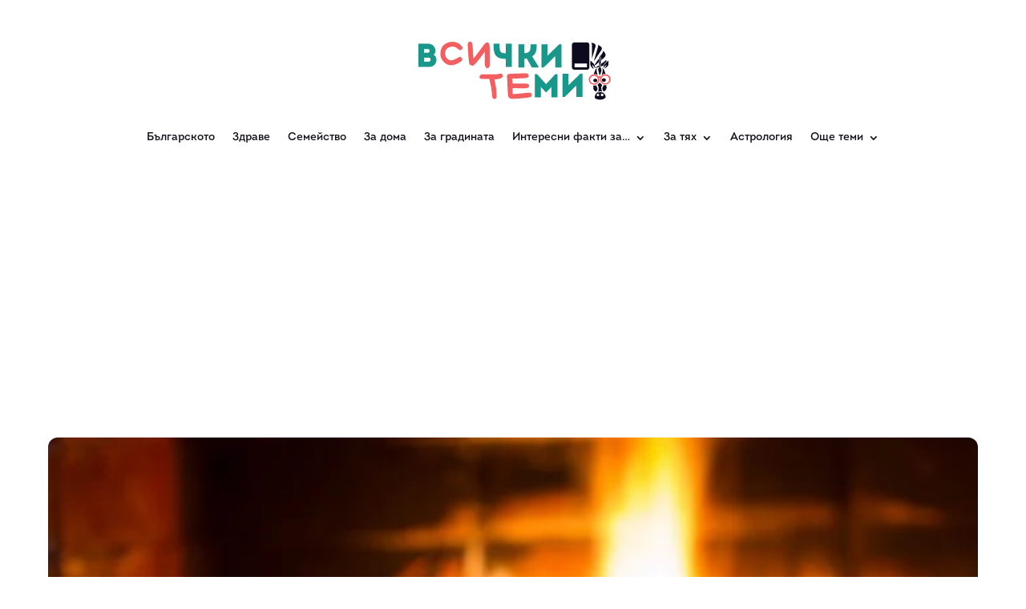

--- FILE ---
content_type: text/html; charset=UTF-8
request_url: https://vsichkitemi.com/chetiri-podhodiashti-chetiva-za-zimata/
body_size: 139585
content:
<!DOCTYPE html>
<html lang="bg-BG">
<head>
	<meta charset="UTF-8" />
<meta http-equiv="X-UA-Compatible" content="IE=edge">
	<link rel="pingback" href="https://vsichkitemi.com/xmlrpc.php" />

	<script type="text/javascript">
		document.documentElement.className = 'js';
	</script>
	
	<link rel="preconnect" href="https://fonts.gstatic.com" crossorigin /><script id="diviarea-loader">window.DiviPopupData=window.DiviAreaConfig={"zIndex":1000000,"animateSpeed":400,"triggerClassPrefix":"show-popup-","idAttrib":"data-popup","modalIndicatorClass":"is-modal","blockingIndicatorClass":"is-blocking","defaultShowCloseButton":true,"withCloseClass":"with-close","noCloseClass":"no-close","triggerCloseClass":"close","singletonClass":"single","darkModeClass":"dark","noShadowClass":"no-shadow","altCloseClass":"close-alt","popupSelector":".et_pb_section.popup","initializeOnEvent":"et_pb_after_init_modules","popupWrapperClass":"area-outer-wrap","fullHeightClass":"full-height","openPopupClass":"da-overlay-visible","overlayClass":"da-overlay","exitIndicatorClass":"on-exit","hoverTriggerClass":"on-hover","clickTriggerClass":"on-click","onExitDelay":2000,"notMobileClass":"not-mobile","notTabletClass":"not-tablet","notDesktopClass":"not-desktop","baseContext":"body","activePopupClass":"is-open","closeButtonClass":"da-close","withLoaderClass":"with-loader","debug":false,"ajaxUrl":"https:\/\/vsichkitemi.com\/wp-admin\/admin-ajax.php","sys":[]};var divimode_loader=function(){"use strict";!function(t){t.DiviArea=t.DiviPopup={loaded:!1};var n=t.DiviArea,i=n.Hooks={},o={};function r(t,n,i){var r,e,c;if("string"==typeof t)if(o[t]){if(n)if((r=o[t])&&i)for(c=r.length;c--;)(e=r[c]).callback===n&&e.context===i&&(r[c]=!1);else for(c=r.length;c--;)r[c].callback===n&&(r[c]=!1)}else o[t]=[]}function e(t,n,i,r){if("string"==typeof t){var e={callback:n,priority:i,context:r},c=o[t];c?(c.push(e),c=function(t){var n,i,o,r,e=t.length;for(r=1;r<e;r++)for(n=t[r],i=r;i>0;i--)(o=t[i-1]).priority>n.priority&&(t[i]=o,t[i-1]=n);return t}(c)):c=[e],o[t]=c}}function c(t,n,i){"string"==typeof n&&(n=[n]);var r,e,c=[];for(r=0;r<n.length;r++)Array.prototype.push.apply(c,o[n[r]]);for(e=0;e<c.length;e++){var a=void 0;c[e]&&"function"==typeof c[e].callback&&("filter"===t?void 0!==(a=c[e].callback.apply(c[e].context,i))&&(i[0]=a):c[e].callback.apply(c[e].context,i))}if("filter"===t)return i[0]}i.silent=function(){return i},n.removeFilter=i.removeFilter=function(t,n){r(t,n)},n.removeAction=i.removeAction=function(t,n){r(t,n)},n.applyFilters=i.applyFilters=function(t){for(var n=[],i=arguments.length-1;i-- >0;)n[i]=arguments[i+1];return c("filter",t,n)},n.doAction=i.doAction=function(t){for(var n=[],i=arguments.length-1;i-- >0;)n[i]=arguments[i+1];c("action",t,n)},n.addFilter=i.addFilter=function(n,i,o,r){e(n,i,parseInt(o||10,10),r||t)},n.addAction=i.addAction=function(n,i,o,r){e(n,i,parseInt(o||10,10),r||t)},n.addActionOnce=i.addActionOnce=function(n,i,o,c){e(n,i,parseInt(o||10,10),c||t),e(n,(function(){r(n,i)}),1+parseInt(o||10,10),c||t)}}(window);return{}}();
</script><style id="et-divi-userfonts">@font-face { font-family: "Intro Black Caps"; font-display: swap;  src: url("https://vsichkitemi.com/wp-content/uploads/et-fonts/IntroDemo-BlackCAPS.ttf") format("truetype"); }@font-face { font-family: "Intro Regular"; font-display: swap;  src: url("https://vsichkitemi.com/wp-content/uploads/et-fonts/Intro-Regular-Regular.otf") format("opentype"); }</style><meta name='robots' content='index, follow, max-image-preview:large, max-snippet:-1, max-video-preview:-1' />
<!-- Grow Social by Mediavine v.1.20.3 https://marketplace.mediavine.com/grow-social-pro/ -->
<meta property="og:locale" content="bg_BG" />
<meta property="og:type" content="article" />
<meta property="og:title" content="4 подходящи четива за зимата" />
<meta property="og:description" content="Зимата не е сред любимите сезони на повечето хора поради ред причини- студ, мраз, киша… От друга страна, това е времето, в което прекарваме повече време с децата и семейството." />
<meta property="og:url" content="https://vsichkitemi.com/chetiri-podhodiashti-chetiva-za-zimata/" />
<meta property="og:site_name" content="Всички Теми" />
<meta property="og:updated_time" content="2022-08-01T13:06:11+00:00" />
<meta property="article:published_time" content="2021-11-11T08:47:00+00:00" />
<meta property="article:modified_time" content="2022-08-01T13:06:11+00:00" />
<meta name="twitter:card" content="summary_large_image" />
<meta name="twitter:title" content="4 подходящи четива за зимата" />
<meta name="twitter:description" content="Зимата не е сред любимите сезони на повечето хора поради ред причини- студ, мраз, киша… От друга страна, това е времето, в което прекарваме повече време с децата и семейството." />
<meta property="og:image" content="https://vsichkitemi.com/wp-content/uploads/2021/11/заглавни-на-статии-ВТ.webp" />
<meta name="twitter:image" content="https://vsichkitemi.com/wp-content/uploads/2021/11/заглавни-на-статии-ВТ.webp" />
<meta property="og:image:width" content="700" />
<meta property="og:image:height" content="500" />
<!-- Grow Social by Mediavine v.1.20.3 https://marketplace.mediavine.com/grow-social-pro/ -->

	<!-- This site is optimized with the Yoast SEO plugin v25.6 - https://yoast.com/wordpress/plugins/seo/ -->
	<title>4 подходящи четива за зимата - Всички Теми</title>
	<link rel="canonical" href="https://vsichkitemi.com/chetiri-podhodiashti-chetiva-za-zimata/" />
	<meta name="author" content="&quot;Всички теми&quot;" />
	<meta name="twitter:label1" content="Written by" />
	<meta name="twitter:data1" content="&quot;Всички теми&quot;" />
	<meta name="twitter:label2" content="Est. reading time" />
	<meta name="twitter:data2" content="4 минути" />
	<script type="application/ld+json" class="yoast-schema-graph">{"@context":"https://schema.org","@graph":[{"@type":"WebPage","@id":"https://vsichkitemi.com/chetiri-podhodiashti-chetiva-za-zimata/","url":"https://vsichkitemi.com/chetiri-podhodiashti-chetiva-za-zimata/","name":"4 подходящи четива за зимата - Всички Теми","isPartOf":{"@id":"https://vsichkitemi.com/#website"},"primaryImageOfPage":{"@id":"https://vsichkitemi.com/chetiri-podhodiashti-chetiva-za-zimata/#primaryimage"},"image":{"@id":"https://vsichkitemi.com/chetiri-podhodiashti-chetiva-za-zimata/#primaryimage"},"thumbnailUrl":"https://vsichkitemi.com/wp-content/uploads/2021/11/заглавни-на-статии-ВТ.webp","datePublished":"2021-11-11T08:47:00+00:00","dateModified":"2022-08-01T13:06:11+00:00","author":{"@id":"https://vsichkitemi.com/#/schema/person/a89ae2545b05ce1594ca8484ee954318"},"breadcrumb":{"@id":"https://vsichkitemi.com/chetiri-podhodiashti-chetiva-za-zimata/#breadcrumb"},"inLanguage":"bg-BG","potentialAction":[{"@type":"ReadAction","target":["https://vsichkitemi.com/chetiri-podhodiashti-chetiva-za-zimata/"]}]},{"@type":"ImageObject","inLanguage":"bg-BG","@id":"https://vsichkitemi.com/chetiri-podhodiashti-chetiva-za-zimata/#primaryimage","url":"https://vsichkitemi.com/wp-content/uploads/2021/11/заглавни-на-статии-ВТ.webp","contentUrl":"https://vsichkitemi.com/wp-content/uploads/2021/11/заглавни-на-статии-ВТ.webp","width":700,"height":500,"caption":"подходящи четива за зимата"},{"@type":"BreadcrumbList","@id":"https://vsichkitemi.com/chetiri-podhodiashti-chetiva-za-zimata/#breadcrumb","itemListElement":[{"@type":"ListItem","position":1,"name":"Home","item":"https://vsichkitemi.com/"},{"@type":"ListItem","position":2,"name":"4 подходящи четива за зимата"}]},{"@type":"WebSite","@id":"https://vsichkitemi.com/#website","url":"https://vsichkitemi.com/","name":"Всички Теми","description":"блог","potentialAction":[{"@type":"SearchAction","target":{"@type":"EntryPoint","urlTemplate":"https://vsichkitemi.com/?s={search_term_string}"},"query-input":{"@type":"PropertyValueSpecification","valueRequired":true,"valueName":"search_term_string"}}],"inLanguage":"bg-BG"},{"@type":"Person","@id":"https://vsichkitemi.com/#/schema/person/a89ae2545b05ce1594ca8484ee954318","name":"\"Всички теми\"","image":{"@type":"ImageObject","inLanguage":"bg-BG","@id":"https://vsichkitemi.com/#/schema/person/image/","url":"https://secure.gravatar.com/avatar/d518319497049c0ceb6daaa2e53cbca441ec4d462a39ae98963a531282de6327?s=96&d=mm&r=g","contentUrl":"https://secure.gravatar.com/avatar/d518319497049c0ceb6daaa2e53cbca441ec4d462a39ae98963a531282de6327?s=96&d=mm&r=g","caption":"\"Всички теми\""},"sameAs":["https://vsichkitemi.com"],"url":"https://vsichkitemi.com/author/vsichkitemiadmin/"}]}</script>
	<!-- / Yoast SEO plugin. -->


<link rel="alternate" type="application/rss+xml" title="Всички Теми &raquo; Поток" href="https://vsichkitemi.com/feed/" />
<link rel="alternate" type="application/rss+xml" title="Всички Теми &raquo; поток за коментари" href="https://vsichkitemi.com/comments/feed/" />
<link rel="alternate" type="application/rss+xml" title="Всички Теми &raquo; поток за коментари на 4 подходящи четива за зимата" href="https://vsichkitemi.com/chetiri-podhodiashti-chetiva-za-zimata/feed/" />
<link rel="alternate" title="oEmbed (JSON)" type="application/json+oembed" href="https://vsichkitemi.com/wp-json/oembed/1.0/embed?url=https%3A%2F%2Fvsichkitemi.com%2Fchetiri-podhodiashti-chetiva-za-zimata%2F" />
<link rel="alternate" title="oEmbed (XML)" type="text/xml+oembed" href="https://vsichkitemi.com/wp-json/oembed/1.0/embed?url=https%3A%2F%2Fvsichkitemi.com%2Fchetiri-podhodiashti-chetiva-za-zimata%2F&#038;format=xml" />
<meta content="Divi v.4.21.0" name="generator"/><style id='wp-img-auto-sizes-contain-inline-css' type='text/css'>
img:is([sizes=auto i],[sizes^="auto," i]){contain-intrinsic-size:3000px 1500px}
/*# sourceURL=wp-img-auto-sizes-contain-inline-css */
</style>
<style id='wp-block-library-inline-css' type='text/css'>
:root{--wp-block-synced-color:#7a00df;--wp-block-synced-color--rgb:122,0,223;--wp-bound-block-color:var(--wp-block-synced-color);--wp-editor-canvas-background:#ddd;--wp-admin-theme-color:#007cba;--wp-admin-theme-color--rgb:0,124,186;--wp-admin-theme-color-darker-10:#006ba1;--wp-admin-theme-color-darker-10--rgb:0,107,160.5;--wp-admin-theme-color-darker-20:#005a87;--wp-admin-theme-color-darker-20--rgb:0,90,135;--wp-admin-border-width-focus:2px}@media (min-resolution:192dpi){:root{--wp-admin-border-width-focus:1.5px}}.wp-element-button{cursor:pointer}:root .has-very-light-gray-background-color{background-color:#eee}:root .has-very-dark-gray-background-color{background-color:#313131}:root .has-very-light-gray-color{color:#eee}:root .has-very-dark-gray-color{color:#313131}:root .has-vivid-green-cyan-to-vivid-cyan-blue-gradient-background{background:linear-gradient(135deg,#00d084,#0693e3)}:root .has-purple-crush-gradient-background{background:linear-gradient(135deg,#34e2e4,#4721fb 50%,#ab1dfe)}:root .has-hazy-dawn-gradient-background{background:linear-gradient(135deg,#faaca8,#dad0ec)}:root .has-subdued-olive-gradient-background{background:linear-gradient(135deg,#fafae1,#67a671)}:root .has-atomic-cream-gradient-background{background:linear-gradient(135deg,#fdd79a,#004a59)}:root .has-nightshade-gradient-background{background:linear-gradient(135deg,#330968,#31cdcf)}:root .has-midnight-gradient-background{background:linear-gradient(135deg,#020381,#2874fc)}:root{--wp--preset--font-size--normal:16px;--wp--preset--font-size--huge:42px}.has-regular-font-size{font-size:1em}.has-larger-font-size{font-size:2.625em}.has-normal-font-size{font-size:var(--wp--preset--font-size--normal)}.has-huge-font-size{font-size:var(--wp--preset--font-size--huge)}.has-text-align-center{text-align:center}.has-text-align-left{text-align:left}.has-text-align-right{text-align:right}.has-fit-text{white-space:nowrap!important}#end-resizable-editor-section{display:none}.aligncenter{clear:both}.items-justified-left{justify-content:flex-start}.items-justified-center{justify-content:center}.items-justified-right{justify-content:flex-end}.items-justified-space-between{justify-content:space-between}.screen-reader-text{border:0;clip-path:inset(50%);height:1px;margin:-1px;overflow:hidden;padding:0;position:absolute;width:1px;word-wrap:normal!important}.screen-reader-text:focus{background-color:#ddd;clip-path:none;color:#444;display:block;font-size:1em;height:auto;left:5px;line-height:normal;padding:15px 23px 14px;text-decoration:none;top:5px;width:auto;z-index:100000}html :where(.has-border-color){border-style:solid}html :where([style*=border-top-color]){border-top-style:solid}html :where([style*=border-right-color]){border-right-style:solid}html :where([style*=border-bottom-color]){border-bottom-style:solid}html :where([style*=border-left-color]){border-left-style:solid}html :where([style*=border-width]){border-style:solid}html :where([style*=border-top-width]){border-top-style:solid}html :where([style*=border-right-width]){border-right-style:solid}html :where([style*=border-bottom-width]){border-bottom-style:solid}html :where([style*=border-left-width]){border-left-style:solid}html :where(img[class*=wp-image-]){height:auto;max-width:100%}:where(figure){margin:0 0 1em}html :where(.is-position-sticky){--wp-admin--admin-bar--position-offset:var(--wp-admin--admin-bar--height,0px)}@media screen and (max-width:600px){html :where(.is-position-sticky){--wp-admin--admin-bar--position-offset:0px}}

/*# sourceURL=wp-block-library-inline-css */
</style><style id='wp-block-heading-inline-css' type='text/css'>
h1:where(.wp-block-heading).has-background,h2:where(.wp-block-heading).has-background,h3:where(.wp-block-heading).has-background,h4:where(.wp-block-heading).has-background,h5:where(.wp-block-heading).has-background,h6:where(.wp-block-heading).has-background{padding:1.25em 2.375em}h1.has-text-align-left[style*=writing-mode]:where([style*=vertical-lr]),h1.has-text-align-right[style*=writing-mode]:where([style*=vertical-rl]),h2.has-text-align-left[style*=writing-mode]:where([style*=vertical-lr]),h2.has-text-align-right[style*=writing-mode]:where([style*=vertical-rl]),h3.has-text-align-left[style*=writing-mode]:where([style*=vertical-lr]),h3.has-text-align-right[style*=writing-mode]:where([style*=vertical-rl]),h4.has-text-align-left[style*=writing-mode]:where([style*=vertical-lr]),h4.has-text-align-right[style*=writing-mode]:where([style*=vertical-rl]),h5.has-text-align-left[style*=writing-mode]:where([style*=vertical-lr]),h5.has-text-align-right[style*=writing-mode]:where([style*=vertical-rl]),h6.has-text-align-left[style*=writing-mode]:where([style*=vertical-lr]),h6.has-text-align-right[style*=writing-mode]:where([style*=vertical-rl]){rotate:180deg}
/*# sourceURL=https://vsichkitemi.com/wp-includes/blocks/heading/style.min.css */
</style>
<style id='wp-block-image-inline-css' type='text/css'>
.wp-block-image>a,.wp-block-image>figure>a{display:inline-block}.wp-block-image img{box-sizing:border-box;height:auto;max-width:100%;vertical-align:bottom}@media not (prefers-reduced-motion){.wp-block-image img.hide{visibility:hidden}.wp-block-image img.show{animation:show-content-image .4s}}.wp-block-image[style*=border-radius] img,.wp-block-image[style*=border-radius]>a{border-radius:inherit}.wp-block-image.has-custom-border img{box-sizing:border-box}.wp-block-image.aligncenter{text-align:center}.wp-block-image.alignfull>a,.wp-block-image.alignwide>a{width:100%}.wp-block-image.alignfull img,.wp-block-image.alignwide img{height:auto;width:100%}.wp-block-image .aligncenter,.wp-block-image .alignleft,.wp-block-image .alignright,.wp-block-image.aligncenter,.wp-block-image.alignleft,.wp-block-image.alignright{display:table}.wp-block-image .aligncenter>figcaption,.wp-block-image .alignleft>figcaption,.wp-block-image .alignright>figcaption,.wp-block-image.aligncenter>figcaption,.wp-block-image.alignleft>figcaption,.wp-block-image.alignright>figcaption{caption-side:bottom;display:table-caption}.wp-block-image .alignleft{float:left;margin:.5em 1em .5em 0}.wp-block-image .alignright{float:right;margin:.5em 0 .5em 1em}.wp-block-image .aligncenter{margin-left:auto;margin-right:auto}.wp-block-image :where(figcaption){margin-bottom:1em;margin-top:.5em}.wp-block-image.is-style-circle-mask img{border-radius:9999px}@supports ((-webkit-mask-image:none) or (mask-image:none)) or (-webkit-mask-image:none){.wp-block-image.is-style-circle-mask img{border-radius:0;-webkit-mask-image:url('data:image/svg+xml;utf8,<svg viewBox="0 0 100 100" xmlns="http://www.w3.org/2000/svg"><circle cx="50" cy="50" r="50"/></svg>');mask-image:url('data:image/svg+xml;utf8,<svg viewBox="0 0 100 100" xmlns="http://www.w3.org/2000/svg"><circle cx="50" cy="50" r="50"/></svg>');mask-mode:alpha;-webkit-mask-position:center;mask-position:center;-webkit-mask-repeat:no-repeat;mask-repeat:no-repeat;-webkit-mask-size:contain;mask-size:contain}}:root :where(.wp-block-image.is-style-rounded img,.wp-block-image .is-style-rounded img){border-radius:9999px}.wp-block-image figure{margin:0}.wp-lightbox-container{display:flex;flex-direction:column;position:relative}.wp-lightbox-container img{cursor:zoom-in}.wp-lightbox-container img:hover+button{opacity:1}.wp-lightbox-container button{align-items:center;backdrop-filter:blur(16px) saturate(180%);background-color:#5a5a5a40;border:none;border-radius:4px;cursor:zoom-in;display:flex;height:20px;justify-content:center;opacity:0;padding:0;position:absolute;right:16px;text-align:center;top:16px;width:20px;z-index:100}@media not (prefers-reduced-motion){.wp-lightbox-container button{transition:opacity .2s ease}}.wp-lightbox-container button:focus-visible{outline:3px auto #5a5a5a40;outline:3px auto -webkit-focus-ring-color;outline-offset:3px}.wp-lightbox-container button:hover{cursor:pointer;opacity:1}.wp-lightbox-container button:focus{opacity:1}.wp-lightbox-container button:focus,.wp-lightbox-container button:hover,.wp-lightbox-container button:not(:hover):not(:active):not(.has-background){background-color:#5a5a5a40;border:none}.wp-lightbox-overlay{box-sizing:border-box;cursor:zoom-out;height:100vh;left:0;overflow:hidden;position:fixed;top:0;visibility:hidden;width:100%;z-index:100000}.wp-lightbox-overlay .close-button{align-items:center;cursor:pointer;display:flex;justify-content:center;min-height:40px;min-width:40px;padding:0;position:absolute;right:calc(env(safe-area-inset-right) + 16px);top:calc(env(safe-area-inset-top) + 16px);z-index:5000000}.wp-lightbox-overlay .close-button:focus,.wp-lightbox-overlay .close-button:hover,.wp-lightbox-overlay .close-button:not(:hover):not(:active):not(.has-background){background:none;border:none}.wp-lightbox-overlay .lightbox-image-container{height:var(--wp--lightbox-container-height);left:50%;overflow:hidden;position:absolute;top:50%;transform:translate(-50%,-50%);transform-origin:top left;width:var(--wp--lightbox-container-width);z-index:9999999999}.wp-lightbox-overlay .wp-block-image{align-items:center;box-sizing:border-box;display:flex;height:100%;justify-content:center;margin:0;position:relative;transform-origin:0 0;width:100%;z-index:3000000}.wp-lightbox-overlay .wp-block-image img{height:var(--wp--lightbox-image-height);min-height:var(--wp--lightbox-image-height);min-width:var(--wp--lightbox-image-width);width:var(--wp--lightbox-image-width)}.wp-lightbox-overlay .wp-block-image figcaption{display:none}.wp-lightbox-overlay button{background:none;border:none}.wp-lightbox-overlay .scrim{background-color:#fff;height:100%;opacity:.9;position:absolute;width:100%;z-index:2000000}.wp-lightbox-overlay.active{visibility:visible}@media not (prefers-reduced-motion){.wp-lightbox-overlay.active{animation:turn-on-visibility .25s both}.wp-lightbox-overlay.active img{animation:turn-on-visibility .35s both}.wp-lightbox-overlay.show-closing-animation:not(.active){animation:turn-off-visibility .35s both}.wp-lightbox-overlay.show-closing-animation:not(.active) img{animation:turn-off-visibility .25s both}.wp-lightbox-overlay.zoom.active{animation:none;opacity:1;visibility:visible}.wp-lightbox-overlay.zoom.active .lightbox-image-container{animation:lightbox-zoom-in .4s}.wp-lightbox-overlay.zoom.active .lightbox-image-container img{animation:none}.wp-lightbox-overlay.zoom.active .scrim{animation:turn-on-visibility .4s forwards}.wp-lightbox-overlay.zoom.show-closing-animation:not(.active){animation:none}.wp-lightbox-overlay.zoom.show-closing-animation:not(.active) .lightbox-image-container{animation:lightbox-zoom-out .4s}.wp-lightbox-overlay.zoom.show-closing-animation:not(.active) .lightbox-image-container img{animation:none}.wp-lightbox-overlay.zoom.show-closing-animation:not(.active) .scrim{animation:turn-off-visibility .4s forwards}}@keyframes show-content-image{0%{visibility:hidden}99%{visibility:hidden}to{visibility:visible}}@keyframes turn-on-visibility{0%{opacity:0}to{opacity:1}}@keyframes turn-off-visibility{0%{opacity:1;visibility:visible}99%{opacity:0;visibility:visible}to{opacity:0;visibility:hidden}}@keyframes lightbox-zoom-in{0%{transform:translate(calc((-100vw + var(--wp--lightbox-scrollbar-width))/2 + var(--wp--lightbox-initial-left-position)),calc(-50vh + var(--wp--lightbox-initial-top-position))) scale(var(--wp--lightbox-scale))}to{transform:translate(-50%,-50%) scale(1)}}@keyframes lightbox-zoom-out{0%{transform:translate(-50%,-50%) scale(1);visibility:visible}99%{visibility:visible}to{transform:translate(calc((-100vw + var(--wp--lightbox-scrollbar-width))/2 + var(--wp--lightbox-initial-left-position)),calc(-50vh + var(--wp--lightbox-initial-top-position))) scale(var(--wp--lightbox-scale));visibility:hidden}}
/*# sourceURL=https://vsichkitemi.com/wp-includes/blocks/image/style.min.css */
</style>
<style id='wp-block-image-theme-inline-css' type='text/css'>
:root :where(.wp-block-image figcaption){color:#555;font-size:13px;text-align:center}.is-dark-theme :root :where(.wp-block-image figcaption){color:#ffffffa6}.wp-block-image{margin:0 0 1em}
/*# sourceURL=https://vsichkitemi.com/wp-includes/blocks/image/theme.min.css */
</style>
<style id='wp-block-paragraph-inline-css' type='text/css'>
.is-small-text{font-size:.875em}.is-regular-text{font-size:1em}.is-large-text{font-size:2.25em}.is-larger-text{font-size:3em}.has-drop-cap:not(:focus):first-letter{float:left;font-size:8.4em;font-style:normal;font-weight:100;line-height:.68;margin:.05em .1em 0 0;text-transform:uppercase}body.rtl .has-drop-cap:not(:focus):first-letter{float:none;margin-left:.1em}p.has-drop-cap.has-background{overflow:hidden}:root :where(p.has-background){padding:1.25em 2.375em}:where(p.has-text-color:not(.has-link-color)) a{color:inherit}p.has-text-align-left[style*="writing-mode:vertical-lr"],p.has-text-align-right[style*="writing-mode:vertical-rl"]{rotate:180deg}
/*# sourceURL=https://vsichkitemi.com/wp-includes/blocks/paragraph/style.min.css */
</style>
<style id='wp-block-quote-inline-css' type='text/css'>
.wp-block-quote{box-sizing:border-box;overflow-wrap:break-word}.wp-block-quote.is-large:where(:not(.is-style-plain)),.wp-block-quote.is-style-large:where(:not(.is-style-plain)){margin-bottom:1em;padding:0 1em}.wp-block-quote.is-large:where(:not(.is-style-plain)) p,.wp-block-quote.is-style-large:where(:not(.is-style-plain)) p{font-size:1.5em;font-style:italic;line-height:1.6}.wp-block-quote.is-large:where(:not(.is-style-plain)) cite,.wp-block-quote.is-large:where(:not(.is-style-plain)) footer,.wp-block-quote.is-style-large:where(:not(.is-style-plain)) cite,.wp-block-quote.is-style-large:where(:not(.is-style-plain)) footer{font-size:1.125em;text-align:right}.wp-block-quote>cite{display:block}
/*# sourceURL=https://vsichkitemi.com/wp-includes/blocks/quote/style.min.css */
</style>
<style id='wp-block-quote-theme-inline-css' type='text/css'>
.wp-block-quote{border-left:.25em solid;margin:0 0 1.75em;padding-left:1em}.wp-block-quote cite,.wp-block-quote footer{color:currentColor;font-size:.8125em;font-style:normal;position:relative}.wp-block-quote:where(.has-text-align-right){border-left:none;border-right:.25em solid;padding-left:0;padding-right:1em}.wp-block-quote:where(.has-text-align-center){border:none;padding-left:0}.wp-block-quote.is-large,.wp-block-quote.is-style-large,.wp-block-quote:where(.is-style-plain){border:none}
/*# sourceURL=https://vsichkitemi.com/wp-includes/blocks/quote/theme.min.css */
</style>
<style id='global-styles-inline-css' type='text/css'>
:root{--wp--preset--aspect-ratio--square: 1;--wp--preset--aspect-ratio--4-3: 4/3;--wp--preset--aspect-ratio--3-4: 3/4;--wp--preset--aspect-ratio--3-2: 3/2;--wp--preset--aspect-ratio--2-3: 2/3;--wp--preset--aspect-ratio--16-9: 16/9;--wp--preset--aspect-ratio--9-16: 9/16;--wp--preset--color--black: #000000;--wp--preset--color--cyan-bluish-gray: #abb8c3;--wp--preset--color--white: #ffffff;--wp--preset--color--pale-pink: #f78da7;--wp--preset--color--vivid-red: #cf2e2e;--wp--preset--color--luminous-vivid-orange: #ff6900;--wp--preset--color--luminous-vivid-amber: #fcb900;--wp--preset--color--light-green-cyan: #7bdcb5;--wp--preset--color--vivid-green-cyan: #00d084;--wp--preset--color--pale-cyan-blue: #8ed1fc;--wp--preset--color--vivid-cyan-blue: #0693e3;--wp--preset--color--vivid-purple: #9b51e0;--wp--preset--gradient--vivid-cyan-blue-to-vivid-purple: linear-gradient(135deg,rgb(6,147,227) 0%,rgb(155,81,224) 100%);--wp--preset--gradient--light-green-cyan-to-vivid-green-cyan: linear-gradient(135deg,rgb(122,220,180) 0%,rgb(0,208,130) 100%);--wp--preset--gradient--luminous-vivid-amber-to-luminous-vivid-orange: linear-gradient(135deg,rgb(252,185,0) 0%,rgb(255,105,0) 100%);--wp--preset--gradient--luminous-vivid-orange-to-vivid-red: linear-gradient(135deg,rgb(255,105,0) 0%,rgb(207,46,46) 100%);--wp--preset--gradient--very-light-gray-to-cyan-bluish-gray: linear-gradient(135deg,rgb(238,238,238) 0%,rgb(169,184,195) 100%);--wp--preset--gradient--cool-to-warm-spectrum: linear-gradient(135deg,rgb(74,234,220) 0%,rgb(151,120,209) 20%,rgb(207,42,186) 40%,rgb(238,44,130) 60%,rgb(251,105,98) 80%,rgb(254,248,76) 100%);--wp--preset--gradient--blush-light-purple: linear-gradient(135deg,rgb(255,206,236) 0%,rgb(152,150,240) 100%);--wp--preset--gradient--blush-bordeaux: linear-gradient(135deg,rgb(254,205,165) 0%,rgb(254,45,45) 50%,rgb(107,0,62) 100%);--wp--preset--gradient--luminous-dusk: linear-gradient(135deg,rgb(255,203,112) 0%,rgb(199,81,192) 50%,rgb(65,88,208) 100%);--wp--preset--gradient--pale-ocean: linear-gradient(135deg,rgb(255,245,203) 0%,rgb(182,227,212) 50%,rgb(51,167,181) 100%);--wp--preset--gradient--electric-grass: linear-gradient(135deg,rgb(202,248,128) 0%,rgb(113,206,126) 100%);--wp--preset--gradient--midnight: linear-gradient(135deg,rgb(2,3,129) 0%,rgb(40,116,252) 100%);--wp--preset--font-size--small: 13px;--wp--preset--font-size--medium: 20px;--wp--preset--font-size--large: 36px;--wp--preset--font-size--x-large: 42px;--wp--preset--spacing--20: 0.44rem;--wp--preset--spacing--30: 0.67rem;--wp--preset--spacing--40: 1rem;--wp--preset--spacing--50: 1.5rem;--wp--preset--spacing--60: 2.25rem;--wp--preset--spacing--70: 3.38rem;--wp--preset--spacing--80: 5.06rem;--wp--preset--shadow--natural: 6px 6px 9px rgba(0, 0, 0, 0.2);--wp--preset--shadow--deep: 12px 12px 50px rgba(0, 0, 0, 0.4);--wp--preset--shadow--sharp: 6px 6px 0px rgba(0, 0, 0, 0.2);--wp--preset--shadow--outlined: 6px 6px 0px -3px rgb(255, 255, 255), 6px 6px rgb(0, 0, 0);--wp--preset--shadow--crisp: 6px 6px 0px rgb(0, 0, 0);}:root { --wp--style--global--content-size: 823px;--wp--style--global--wide-size: 1080px; }:where(body) { margin: 0; }.wp-site-blocks > .alignleft { float: left; margin-right: 2em; }.wp-site-blocks > .alignright { float: right; margin-left: 2em; }.wp-site-blocks > .aligncenter { justify-content: center; margin-left: auto; margin-right: auto; }:where(.is-layout-flex){gap: 0.5em;}:where(.is-layout-grid){gap: 0.5em;}.is-layout-flow > .alignleft{float: left;margin-inline-start: 0;margin-inline-end: 2em;}.is-layout-flow > .alignright{float: right;margin-inline-start: 2em;margin-inline-end: 0;}.is-layout-flow > .aligncenter{margin-left: auto !important;margin-right: auto !important;}.is-layout-constrained > .alignleft{float: left;margin-inline-start: 0;margin-inline-end: 2em;}.is-layout-constrained > .alignright{float: right;margin-inline-start: 2em;margin-inline-end: 0;}.is-layout-constrained > .aligncenter{margin-left: auto !important;margin-right: auto !important;}.is-layout-constrained > :where(:not(.alignleft):not(.alignright):not(.alignfull)){max-width: var(--wp--style--global--content-size);margin-left: auto !important;margin-right: auto !important;}.is-layout-constrained > .alignwide{max-width: var(--wp--style--global--wide-size);}body .is-layout-flex{display: flex;}.is-layout-flex{flex-wrap: wrap;align-items: center;}.is-layout-flex > :is(*, div){margin: 0;}body .is-layout-grid{display: grid;}.is-layout-grid > :is(*, div){margin: 0;}body{padding-top: 0px;padding-right: 0px;padding-bottom: 0px;padding-left: 0px;}a:where(:not(.wp-element-button)){text-decoration: underline;}:root :where(.wp-element-button, .wp-block-button__link){background-color: #32373c;border-width: 0;color: #fff;font-family: inherit;font-size: inherit;font-style: inherit;font-weight: inherit;letter-spacing: inherit;line-height: inherit;padding-top: calc(0.667em + 2px);padding-right: calc(1.333em + 2px);padding-bottom: calc(0.667em + 2px);padding-left: calc(1.333em + 2px);text-decoration: none;text-transform: inherit;}.has-black-color{color: var(--wp--preset--color--black) !important;}.has-cyan-bluish-gray-color{color: var(--wp--preset--color--cyan-bluish-gray) !important;}.has-white-color{color: var(--wp--preset--color--white) !important;}.has-pale-pink-color{color: var(--wp--preset--color--pale-pink) !important;}.has-vivid-red-color{color: var(--wp--preset--color--vivid-red) !important;}.has-luminous-vivid-orange-color{color: var(--wp--preset--color--luminous-vivid-orange) !important;}.has-luminous-vivid-amber-color{color: var(--wp--preset--color--luminous-vivid-amber) !important;}.has-light-green-cyan-color{color: var(--wp--preset--color--light-green-cyan) !important;}.has-vivid-green-cyan-color{color: var(--wp--preset--color--vivid-green-cyan) !important;}.has-pale-cyan-blue-color{color: var(--wp--preset--color--pale-cyan-blue) !important;}.has-vivid-cyan-blue-color{color: var(--wp--preset--color--vivid-cyan-blue) !important;}.has-vivid-purple-color{color: var(--wp--preset--color--vivid-purple) !important;}.has-black-background-color{background-color: var(--wp--preset--color--black) !important;}.has-cyan-bluish-gray-background-color{background-color: var(--wp--preset--color--cyan-bluish-gray) !important;}.has-white-background-color{background-color: var(--wp--preset--color--white) !important;}.has-pale-pink-background-color{background-color: var(--wp--preset--color--pale-pink) !important;}.has-vivid-red-background-color{background-color: var(--wp--preset--color--vivid-red) !important;}.has-luminous-vivid-orange-background-color{background-color: var(--wp--preset--color--luminous-vivid-orange) !important;}.has-luminous-vivid-amber-background-color{background-color: var(--wp--preset--color--luminous-vivid-amber) !important;}.has-light-green-cyan-background-color{background-color: var(--wp--preset--color--light-green-cyan) !important;}.has-vivid-green-cyan-background-color{background-color: var(--wp--preset--color--vivid-green-cyan) !important;}.has-pale-cyan-blue-background-color{background-color: var(--wp--preset--color--pale-cyan-blue) !important;}.has-vivid-cyan-blue-background-color{background-color: var(--wp--preset--color--vivid-cyan-blue) !important;}.has-vivid-purple-background-color{background-color: var(--wp--preset--color--vivid-purple) !important;}.has-black-border-color{border-color: var(--wp--preset--color--black) !important;}.has-cyan-bluish-gray-border-color{border-color: var(--wp--preset--color--cyan-bluish-gray) !important;}.has-white-border-color{border-color: var(--wp--preset--color--white) !important;}.has-pale-pink-border-color{border-color: var(--wp--preset--color--pale-pink) !important;}.has-vivid-red-border-color{border-color: var(--wp--preset--color--vivid-red) !important;}.has-luminous-vivid-orange-border-color{border-color: var(--wp--preset--color--luminous-vivid-orange) !important;}.has-luminous-vivid-amber-border-color{border-color: var(--wp--preset--color--luminous-vivid-amber) !important;}.has-light-green-cyan-border-color{border-color: var(--wp--preset--color--light-green-cyan) !important;}.has-vivid-green-cyan-border-color{border-color: var(--wp--preset--color--vivid-green-cyan) !important;}.has-pale-cyan-blue-border-color{border-color: var(--wp--preset--color--pale-cyan-blue) !important;}.has-vivid-cyan-blue-border-color{border-color: var(--wp--preset--color--vivid-cyan-blue) !important;}.has-vivid-purple-border-color{border-color: var(--wp--preset--color--vivid-purple) !important;}.has-vivid-cyan-blue-to-vivid-purple-gradient-background{background: var(--wp--preset--gradient--vivid-cyan-blue-to-vivid-purple) !important;}.has-light-green-cyan-to-vivid-green-cyan-gradient-background{background: var(--wp--preset--gradient--light-green-cyan-to-vivid-green-cyan) !important;}.has-luminous-vivid-amber-to-luminous-vivid-orange-gradient-background{background: var(--wp--preset--gradient--luminous-vivid-amber-to-luminous-vivid-orange) !important;}.has-luminous-vivid-orange-to-vivid-red-gradient-background{background: var(--wp--preset--gradient--luminous-vivid-orange-to-vivid-red) !important;}.has-very-light-gray-to-cyan-bluish-gray-gradient-background{background: var(--wp--preset--gradient--very-light-gray-to-cyan-bluish-gray) !important;}.has-cool-to-warm-spectrum-gradient-background{background: var(--wp--preset--gradient--cool-to-warm-spectrum) !important;}.has-blush-light-purple-gradient-background{background: var(--wp--preset--gradient--blush-light-purple) !important;}.has-blush-bordeaux-gradient-background{background: var(--wp--preset--gradient--blush-bordeaux) !important;}.has-luminous-dusk-gradient-background{background: var(--wp--preset--gradient--luminous-dusk) !important;}.has-pale-ocean-gradient-background{background: var(--wp--preset--gradient--pale-ocean) !important;}.has-electric-grass-gradient-background{background: var(--wp--preset--gradient--electric-grass) !important;}.has-midnight-gradient-background{background: var(--wp--preset--gradient--midnight) !important;}.has-small-font-size{font-size: var(--wp--preset--font-size--small) !important;}.has-medium-font-size{font-size: var(--wp--preset--font-size--medium) !important;}.has-large-font-size{font-size: var(--wp--preset--font-size--large) !important;}.has-x-large-font-size{font-size: var(--wp--preset--font-size--x-large) !important;}
/*# sourceURL=global-styles-inline-css */
</style>

<link rel='stylesheet' id='contact-form-7-css' href='https://vsichkitemi.com/wp-content/plugins/contact-form-7/includes/css/styles.css?ver=5.7.6' type='text/css' media='all' />
<link rel='stylesheet' id='ge-cptp-template-css' href='https://vsichkitemi.com/wp-content/plugins/post-template/assets/template.css?ver=1.1.0' type='text/css' media='all' />
<link rel='stylesheet' id='dpsp-frontend-style-pro-css' href='https://vsichkitemi.com/wp-content/plugins/social-pug/assets/dist/style-frontend-pro.1.20.3.css?ver=1.20.3' type='text/css' media='all' />
<link rel='stylesheet' id='wdcl-core-css' href='https://vsichkitemi.com/wp-content/plugins/wow-carousel-for-divi-lite/assets/css/core.min.css?ver=1.2.12' type='text/css' media='all' />
<link rel='stylesheet' id='wdcl-slick-css' href='https://vsichkitemi.com/wp-content/plugins/wow-carousel-for-divi-lite/assets/css/slick.min.css?ver=1.2.12' type='text/css' media='all' />
<link rel='stylesheet' id='wdcl-magnific-css' href='https://vsichkitemi.com/wp-content/plugins/wow-carousel-for-divi-lite/assets/css/magnific-popup.min.css?ver=1.2.12' type='text/css' media='all' />
<link rel='stylesheet' id='ez-toc-css' href='https://vsichkitemi.com/wp-content/plugins/easy-table-of-contents/assets/css/screen.min.css?ver=2.0.69.1' type='text/css' media='all' />
<style id='ez-toc-inline-css' type='text/css'>
div#ez-toc-container .ez-toc-title {font-size: 120%;}div#ez-toc-container .ez-toc-title {font-weight: 600;}div#ez-toc-container ul li {font-size: 95%;}div#ez-toc-container ul li {font-weight: 600;}div#ez-toc-container nav ul ul li {font-size: 90%;}div#ez-toc-container {width: 100%;}
/*# sourceURL=ez-toc-inline-css */
</style>
<link rel='stylesheet' id='css-divi-area-css' href='https://vsichkitemi.com/wp-content/plugins/popups-for-divi/styles/front.min.css?ver=3.0.5' type='text/css' media='all' />
<style id='css-divi-area-inline-css' type='text/css'>
.et_pb_section.popup{display:none}
/*# sourceURL=css-divi-area-inline-css */
</style>
<link rel='stylesheet' id='supreme-modules-pro-for-divi-styles-css' href='https://vsichkitemi.com/wp-content/plugins/supreme-modules-pro-for-divi/styles/style.min.css?ver=4.5.1' type='text/css' media='all' />
<link rel='stylesheet' id='wow-divi-carousel-lite-styles-css' href='https://vsichkitemi.com/wp-content/plugins/wow-carousel-for-divi-lite/styles/style.min.css?ver=1.2.12' type='text/css' media='all' />
<link rel='stylesheet' id='newsletter-css' href='https://vsichkitemi.com/wp-content/plugins/newsletter/style.css?ver=7.7.0' type='text/css' media='all' />
<link rel='stylesheet' id='popup-maker-site-css' href='https://vsichkitemi.com/wp-content/plugins/popup-maker/assets/css/pum-site.min.css?ver=1.18.1' type='text/css' media='all' />
<style id='popup-maker-site-inline-css' type='text/css'>
/* Popup Google Fonts */
@import url('//fonts.googleapis.com/css?family=Montserrat:100');

/* Popup Theme 371823: def */
.pum-theme-371823, .pum-theme-def { background-color: rgba( 255, 255, 255, 1.00 ) } 
.pum-theme-371823 .pum-container, .pum-theme-def .pum-container { padding: 18px; border-radius: 0px; border: 1px none #000000; box-shadow: 1px 1px 3px 0px rgba( 2, 2, 2, 0.23 ); background-color: rgba( 249, 249, 249, 1.00 ) } 
.pum-theme-371823 .pum-title, .pum-theme-def .pum-title { color: #000000; text-align: left; text-shadow: 0px 0px 0px rgba( 2, 2, 2, 0.23 ); font-family: inherit; font-weight: 400; font-size: 32px; line-height: 36px } 
.pum-theme-371823 .pum-content, .pum-theme-def .pum-content { color: #8c8c8c; font-family: inherit; font-weight: 400 } 
.pum-theme-371823 .pum-content + .pum-close, .pum-theme-def .pum-content + .pum-close { position: absolute; height: auto; width: auto; left: auto; right: 0px; bottom: auto; top: 0px; padding: 8px; color: #111111; font-family: inherit; font-weight: 400; font-size: 12px; line-height: 36px; border: 1px none #ffffff; border-radius: 0px; box-shadow: 1px 1px 3px 0px rgba( 2, 2, 2, 0.23 ); text-shadow: 0px 0px 0px rgba( 0, 0, 0, 0.23 ); background-color: rgba( 255, 255, 255, 1.00 ) } 

/* Popup Theme 371783: mossaika */
.pum-theme-371783, .pum-theme-default-theme { background-color: rgba( 79, 110, 84, 0.70 ) } 
.pum-theme-371783 .pum-container, .pum-theme-default-theme .pum-container { padding: 18px; border-radius: 0px; border: 1px none #000000; box-shadow: 1px 1px 3px 0px rgba( 2, 2, 2, 0.23 ); background-color: rgba( 249, 249, 249, 1.00 ) } 
.pum-theme-371783 .pum-title, .pum-theme-default-theme .pum-title { color: #000000; text-align: left; text-shadow: 0px 0px 0px rgba( 2, 2, 2, 0.23 ); font-family: inherit; font-weight: 400; font-size: 32px; line-height: 36px } 
.pum-theme-371783 .pum-content, .pum-theme-default-theme .pum-content { color: #8c8c8c; font-family: inherit; font-weight: 400 } 
.pum-theme-371783 .pum-content + .pum-close, .pum-theme-default-theme .pum-content + .pum-close { position: absolute; height: auto; width: auto; left: auto; right: 0px; bottom: auto; top: 0px; padding: 0px; color: #000000; font-family: inherit; font-weight: 400; font-size: 12px; line-height: 36px; border: 1px none #ffffff; border-radius: 0px; box-shadow: 1px 1px 3px 0px rgba( 2, 2, 2, 0.23 ); text-shadow: 0px 0px 0px rgba( 0, 0, 0, 0.23 ); background-color: rgba( 255, 255, 255, 1.00 ) } 

/* Popup Theme 371797: Floating Bar - Soft Blue */
.pum-theme-371797, .pum-theme-floating-bar-2 { background-color: rgba( 255, 255, 255, 0.00 ) } 
.pum-theme-371797 .pum-container, .pum-theme-floating-bar-2 .pum-container { padding: 8px; border-radius: 0px; border: 1px none #000000; box-shadow: 1px 1px 3px 0px rgba( 2, 2, 2, 0.23 ); background-color: rgba( 238, 246, 252, 1.00 ) } 
.pum-theme-371797 .pum-title, .pum-theme-floating-bar-2 .pum-title { color: #505050; text-align: left; text-shadow: 0px 0px 0px rgba( 2, 2, 2, 0.23 ); font-family: inherit; font-weight: 400; font-size: 32px; line-height: 36px } 
.pum-theme-371797 .pum-content, .pum-theme-floating-bar-2 .pum-content { color: #505050; font-family: inherit; font-weight: 400 } 
.pum-theme-371797 .pum-content + .pum-close, .pum-theme-floating-bar-2 .pum-content + .pum-close { position: absolute; height: 18px; width: 18px; left: auto; right: 5px; bottom: auto; top: 50%; padding: 0px; color: #505050; font-family: Sans-Serif; font-weight: 700; font-size: 15px; line-height: 18px; border: 1px solid #505050; border-radius: 15px; box-shadow: 0px 0px 0px 0px rgba( 2, 2, 2, 0.00 ); text-shadow: 0px 0px 0px rgba( 0, 0, 0, 0.00 ); background-color: rgba( 255, 255, 255, 0.00 ); transform: translate(0, -50%) } 

/* Popup Theme 371798: Content Only - For use with page builders or block editor */
.pum-theme-371798, .pum-theme-content-only-2 { background-color: rgba( 0, 0, 0, 0.70 ) } 
.pum-theme-371798 .pum-container, .pum-theme-content-only-2 .pum-container { padding: 0px; border-radius: 0px; border: 1px none #000000; box-shadow: 0px 0px 0px 0px rgba( 2, 2, 2, 0.00 ) } 
.pum-theme-371798 .pum-title, .pum-theme-content-only-2 .pum-title { color: #000000; text-align: left; text-shadow: 0px 0px 0px rgba( 2, 2, 2, 0.23 ); font-family: inherit; font-weight: 400; font-size: 32px; line-height: 36px } 
.pum-theme-371798 .pum-content, .pum-theme-content-only-2 .pum-content { color: #8c8c8c; font-family: inherit; font-weight: 400 } 
.pum-theme-371798 .pum-content + .pum-close, .pum-theme-content-only-2 .pum-content + .pum-close { position: absolute; height: 18px; width: 18px; left: auto; right: 7px; bottom: auto; top: 7px; padding: 0px; color: #000000; font-family: inherit; font-weight: 700; font-size: 20px; line-height: 20px; border: 1px none #ffffff; border-radius: 15px; box-shadow: 0px 0px 0px 0px rgba( 2, 2, 2, 0.00 ); text-shadow: 0px 0px 0px rgba( 0, 0, 0, 0.00 ); background-color: rgba( 255, 255, 255, 0.00 ) } 

/* Popup Theme 371795: Cutting Edge */
.pum-theme-371795, .pum-theme-cutting-edge-2 { background-color: rgba( 0, 0, 0, 0.50 ) } 
.pum-theme-371795 .pum-container, .pum-theme-cutting-edge-2 .pum-container { padding: 18px; border-radius: 0px; border: 1px none #000000; box-shadow: 0px 10px 25px 0px rgba( 2, 2, 2, 0.50 ); background-color: rgba( 30, 115, 190, 1.00 ) } 
.pum-theme-371795 .pum-title, .pum-theme-cutting-edge-2 .pum-title { color: #ffffff; text-align: left; text-shadow: 0px 0px 0px rgba( 2, 2, 2, 0.23 ); font-family: Sans-Serif; font-weight: 100; font-size: 26px; line-height: 28px } 
.pum-theme-371795 .pum-content, .pum-theme-cutting-edge-2 .pum-content { color: #ffffff; font-family: inherit; font-weight: 100 } 
.pum-theme-371795 .pum-content + .pum-close, .pum-theme-cutting-edge-2 .pum-content + .pum-close { position: absolute; height: 24px; width: 24px; left: auto; right: 0px; bottom: auto; top: 0px; padding: 0px; color: #1e73be; font-family: Times New Roman; font-weight: 100; font-size: 32px; line-height: 24px; border: 1px none #ffffff; border-radius: 0px; box-shadow: -1px 1px 1px 0px rgba( 2, 2, 2, 0.10 ); text-shadow: -1px 1px 1px rgba( 0, 0, 0, 0.10 ); background-color: rgba( 238, 238, 34, 1.00 ) } 

/* Popup Theme 371796: Framed Border */
.pum-theme-371796, .pum-theme-framed-border-2 { background-color: rgba( 255, 255, 255, 0.50 ) } 
.pum-theme-371796 .pum-container, .pum-theme-framed-border-2 .pum-container { padding: 18px; border-radius: 0px; border: 20px outset #dd3333; box-shadow: 1px 1px 3px 0px rgba( 2, 2, 2, 0.97 ) inset; background-color: rgba( 255, 251, 239, 1.00 ) } 
.pum-theme-371796 .pum-title, .pum-theme-framed-border-2 .pum-title { color: #000000; text-align: left; text-shadow: 0px 0px 0px rgba( 2, 2, 2, 0.23 ); font-family: inherit; font-weight: 100; font-size: 32px; line-height: 36px } 
.pum-theme-371796 .pum-content, .pum-theme-framed-border-2 .pum-content { color: #2d2d2d; font-family: inherit; font-weight: 100 } 
.pum-theme-371796 .pum-content + .pum-close, .pum-theme-framed-border-2 .pum-content + .pum-close { position: absolute; height: 20px; width: 20px; left: auto; right: -20px; bottom: auto; top: -20px; padding: 0px; color: #ffffff; font-family: Tahoma; font-weight: 700; font-size: 16px; line-height: 18px; border: 1px none #ffffff; border-radius: 0px; box-shadow: 0px 0px 0px 0px rgba( 2, 2, 2, 0.23 ); text-shadow: 0px 0px 0px rgba( 0, 0, 0, 0.23 ); background-color: rgba( 0, 0, 0, 0.55 ) } 

/* Popup Theme 371793: Hello Box */
.pum-theme-371793, .pum-theme-hello-box-2 { background-color: rgba( 0, 0, 0, 0.75 ) } 
.pum-theme-371793 .pum-container, .pum-theme-hello-box-2 .pum-container { padding: 30px; border-radius: 80px; border: 14px solid #81d742; box-shadow: 0px 0px 0px 0px rgba( 2, 2, 2, 0.00 ); background-color: rgba( 255, 255, 255, 1.00 ) } 
.pum-theme-371793 .pum-title, .pum-theme-hello-box-2 .pum-title { color: #2d2d2d; text-align: left; text-shadow: 0px 0px 0px rgba( 2, 2, 2, 0.23 ); font-family: Montserrat; font-weight: 100; font-size: 32px; line-height: 36px } 
.pum-theme-371793 .pum-content, .pum-theme-hello-box-2 .pum-content { color: #2d2d2d; font-family: inherit; font-weight: 100 } 
.pum-theme-371793 .pum-content + .pum-close, .pum-theme-hello-box-2 .pum-content + .pum-close { position: absolute; height: auto; width: auto; left: auto; right: -30px; bottom: auto; top: -30px; padding: 0px; color: #2d2d2d; font-family: Times New Roman; font-weight: 100; font-size: 32px; line-height: 28px; border: 1px none #ffffff; border-radius: 28px; box-shadow: 0px 0px 0px 0px rgba( 2, 2, 2, 0.23 ); text-shadow: 0px 0px 0px rgba( 0, 0, 0, 0.23 ); background-color: rgba( 255, 255, 255, 1.00 ) } 

/* Popup Theme 371791: Content Only - For use with page builders or block editor */
.pum-theme-371791, .pum-theme-content-only { background-color: rgba( 0, 0, 0, 0.70 ) } 
.pum-theme-371791 .pum-container, .pum-theme-content-only .pum-container { padding: 0px; border-radius: 0px; border: 1px none #000000; box-shadow: 0px 0px 0px 0px rgba( 2, 2, 2, 0.00 ) } 
.pum-theme-371791 .pum-title, .pum-theme-content-only .pum-title { color: #000000; text-align: left; text-shadow: 0px 0px 0px rgba( 2, 2, 2, 0.23 ); font-family: inherit; font-weight: 400; font-size: 32px; line-height: 36px } 
.pum-theme-371791 .pum-content, .pum-theme-content-only .pum-content { color: #8c8c8c; font-family: inherit; font-weight: 400 } 
.pum-theme-371791 .pum-content + .pum-close, .pum-theme-content-only .pum-content + .pum-close { position: absolute; height: 18px; width: 18px; left: auto; right: 7px; bottom: auto; top: 7px; padding: 0px; color: #000000; font-family: inherit; font-weight: 700; font-size: 20px; line-height: 20px; border: 1px none #ffffff; border-radius: 15px; box-shadow: 0px 0px 0px 0px rgba( 2, 2, 2, 0.00 ); text-shadow: 0px 0px 0px rgba( 0, 0, 0, 0.00 ); background-color: rgba( 255, 255, 255, 0.00 ) } 

/* Popup Theme 371792: Enterprise Blue */
.pum-theme-371792, .pum-theme-enterprise-blue-2 { background-color: rgba( 0, 0, 0, 0.70 ) } 
.pum-theme-371792 .pum-container, .pum-theme-enterprise-blue-2 .pum-container { padding: 28px; border-radius: 5px; border: 1px none #000000; box-shadow: 0px 10px 25px 4px rgba( 2, 2, 2, 0.50 ); background-color: rgba( 255, 255, 255, 1.00 ) } 
.pum-theme-371792 .pum-title, .pum-theme-enterprise-blue-2 .pum-title { color: #315b7c; text-align: left; text-shadow: 0px 0px 0px rgba( 2, 2, 2, 0.23 ); font-family: inherit; font-weight: 100; font-size: 34px; line-height: 36px } 
.pum-theme-371792 .pum-content, .pum-theme-enterprise-blue-2 .pum-content { color: #2d2d2d; font-family: inherit; font-weight: 100 } 
.pum-theme-371792 .pum-content + .pum-close, .pum-theme-enterprise-blue-2 .pum-content + .pum-close { position: absolute; height: 28px; width: 28px; left: auto; right: 8px; bottom: auto; top: 8px; padding: 4px; color: #ffffff; font-family: Times New Roman; font-weight: 100; font-size: 20px; line-height: 20px; border: 1px none #ffffff; border-radius: 42px; box-shadow: 0px 0px 0px 0px rgba( 2, 2, 2, 0.23 ); text-shadow: 0px 0px 0px rgba( 0, 0, 0, 0.23 ); background-color: rgba( 49, 91, 124, 1.00 ) } 

/* Popup Theme 371788: Framed Border */
.pum-theme-371788, .pum-theme-framed-border { background-color: rgba( 255, 255, 255, 0.50 ) } 
.pum-theme-371788 .pum-container, .pum-theme-framed-border .pum-container { padding: 18px; border-radius: 0px; border: 20px outset #dd3333; box-shadow: 1px 1px 3px 0px rgba( 2, 2, 2, 0.97 ) inset; background-color: rgba( 255, 251, 239, 1.00 ) } 
.pum-theme-371788 .pum-title, .pum-theme-framed-border .pum-title { color: #000000; text-align: left; text-shadow: 0px 0px 0px rgba( 2, 2, 2, 0.23 ); font-family: inherit; font-weight: 100; font-size: 32px; line-height: 36px } 
.pum-theme-371788 .pum-content, .pum-theme-framed-border .pum-content { color: #2d2d2d; font-family: inherit; font-weight: 100 } 
.pum-theme-371788 .pum-content + .pum-close, .pum-theme-framed-border .pum-content + .pum-close { position: absolute; height: 20px; width: 20px; left: auto; right: -20px; bottom: auto; top: -20px; padding: 0px; color: #ffffff; font-family: Tahoma; font-weight: 700; font-size: 16px; line-height: 18px; border: 1px none #ffffff; border-radius: 0px; box-shadow: 0px 0px 0px 0px rgba( 2, 2, 2, 0.23 ); text-shadow: 0px 0px 0px rgba( 0, 0, 0, 0.23 ); background-color: rgba( 0, 0, 0, 0.55 ) } 

/* Popup Theme 371789: Light Box */
.pum-theme-371789, .pum-theme-lightbox-2 { background-color: rgba( 0, 0, 0, 0.60 ) } 
.pum-theme-371789 .pum-container, .pum-theme-lightbox-2 .pum-container { padding: 18px; border-radius: 3px; border: 8px solid #000000; box-shadow: 0px 0px 30px 0px rgba( 2, 2, 2, 1.00 ); background-color: rgba( 255, 255, 255, 1.00 ) } 
.pum-theme-371789 .pum-title, .pum-theme-lightbox-2 .pum-title { color: #000000; text-align: left; text-shadow: 0px 0px 0px rgba( 2, 2, 2, 0.23 ); font-family: inherit; font-weight: 100; font-size: 32px; line-height: 36px } 
.pum-theme-371789 .pum-content, .pum-theme-lightbox-2 .pum-content { color: #000000; font-family: inherit; font-weight: 100 } 
.pum-theme-371789 .pum-content + .pum-close, .pum-theme-lightbox-2 .pum-content + .pum-close { position: absolute; height: 26px; width: 26px; left: auto; right: -13px; bottom: auto; top: -13px; padding: 0px; color: #ffffff; font-family: Arial; font-weight: 100; font-size: 24px; line-height: 24px; border: 2px solid #ffffff; border-radius: 26px; box-shadow: 0px 0px 15px 1px rgba( 2, 2, 2, 0.75 ); text-shadow: 0px 0px 0px rgba( 0, 0, 0, 0.23 ); background-color: rgba( 0, 0, 0, 1.00 ) } 

/* Popup Theme 371790: Floating Bar - Soft Blue */
.pum-theme-371790, .pum-theme-floating-bar { background-color: rgba( 255, 255, 255, 0.00 ) } 
.pum-theme-371790 .pum-container, .pum-theme-floating-bar .pum-container { padding: 8px; border-radius: 0px; border: 1px none #000000; box-shadow: 1px 1px 3px 0px rgba( 2, 2, 2, 0.23 ); background-color: rgba( 238, 246, 252, 1.00 ) } 
.pum-theme-371790 .pum-title, .pum-theme-floating-bar .pum-title { color: #505050; text-align: left; text-shadow: 0px 0px 0px rgba( 2, 2, 2, 0.23 ); font-family: inherit; font-weight: 400; font-size: 32px; line-height: 36px } 
.pum-theme-371790 .pum-content, .pum-theme-floating-bar .pum-content { color: #505050; font-family: inherit; font-weight: 400 } 
.pum-theme-371790 .pum-content + .pum-close, .pum-theme-floating-bar .pum-content + .pum-close { position: absolute; height: 18px; width: 18px; left: auto; right: 5px; bottom: auto; top: 50%; padding: 0px; color: #505050; font-family: Sans-Serif; font-weight: 700; font-size: 15px; line-height: 18px; border: 1px solid #505050; border-radius: 15px; box-shadow: 0px 0px 0px 0px rgba( 2, 2, 2, 0.00 ); text-shadow: 0px 0px 0px rgba( 0, 0, 0, 0.00 ); background-color: rgba( 255, 255, 255, 0.00 ); transform: translate(0, -50%) } 

/* Popup Theme 371786: Hello Box */
.pum-theme-371786, .pum-theme-hello-box { background-color: rgba( 0, 0, 0, 0.75 ) } 
.pum-theme-371786 .pum-container, .pum-theme-hello-box .pum-container { padding: 30px; border-radius: 80px; border: 14px solid #81d742; box-shadow: 0px 0px 0px 0px rgba( 2, 2, 2, 0.00 ); background-color: rgba( 255, 255, 255, 1.00 ) } 
.pum-theme-371786 .pum-title, .pum-theme-hello-box .pum-title { color: #2d2d2d; text-align: left; text-shadow: 0px 0px 0px rgba( 2, 2, 2, 0.23 ); font-family: Montserrat; font-weight: 100; font-size: 32px; line-height: 36px } 
.pum-theme-371786 .pum-content, .pum-theme-hello-box .pum-content { color: #2d2d2d; font-family: inherit; font-weight: 100 } 
.pum-theme-371786 .pum-content + .pum-close, .pum-theme-hello-box .pum-content + .pum-close { position: absolute; height: auto; width: auto; left: auto; right: -30px; bottom: auto; top: -30px; padding: 0px; color: #2d2d2d; font-family: Times New Roman; font-weight: 100; font-size: 32px; line-height: 28px; border: 1px none #ffffff; border-radius: 28px; box-shadow: 0px 0px 0px 0px rgba( 2, 2, 2, 0.23 ); text-shadow: 0px 0px 0px rgba( 0, 0, 0, 0.23 ); background-color: rgba( 255, 255, 255, 1.00 ) } 

/* Popup Theme 371787: Cutting Edge */
.pum-theme-371787, .pum-theme-cutting-edge { background-color: rgba( 0, 0, 0, 0.50 ) } 
.pum-theme-371787 .pum-container, .pum-theme-cutting-edge .pum-container { padding: 18px; border-radius: 0px; border: 1px none #000000; box-shadow: 0px 10px 25px 0px rgba( 2, 2, 2, 0.50 ); background-color: rgba( 30, 115, 190, 1.00 ) } 
.pum-theme-371787 .pum-title, .pum-theme-cutting-edge .pum-title { color: #ffffff; text-align: left; text-shadow: 0px 0px 0px rgba( 2, 2, 2, 0.23 ); font-family: Sans-Serif; font-weight: 100; font-size: 26px; line-height: 28px } 
.pum-theme-371787 .pum-content, .pum-theme-cutting-edge .pum-content { color: #ffffff; font-family: inherit; font-weight: 100 } 
.pum-theme-371787 .pum-content + .pum-close, .pum-theme-cutting-edge .pum-content + .pum-close { position: absolute; height: 24px; width: 24px; left: auto; right: 0px; bottom: auto; top: 0px; padding: 0px; color: #1e73be; font-family: Times New Roman; font-weight: 100; font-size: 32px; line-height: 24px; border: 1px none #ffffff; border-radius: 0px; box-shadow: -1px 1px 1px 0px rgba( 2, 2, 2, 0.10 ); text-shadow: -1px 1px 1px rgba( 0, 0, 0, 0.10 ); background-color: rgba( 238, 238, 34, 1.00 ) } 

/* Popup Theme 371785: Enterprise Blue */
.pum-theme-371785, .pum-theme-enterprise-blue { background-color: rgba( 0, 0, 0, 0.70 ) } 
.pum-theme-371785 .pum-container, .pum-theme-enterprise-blue .pum-container { padding: 28px; border-radius: 5px; border: 1px none #000000; box-shadow: 0px 10px 25px 4px rgba( 2, 2, 2, 0.50 ); background-color: rgba( 255, 255, 255, 1.00 ) } 
.pum-theme-371785 .pum-title, .pum-theme-enterprise-blue .pum-title { color: #315b7c; text-align: left; text-shadow: 0px 0px 0px rgba( 2, 2, 2, 0.23 ); font-family: inherit; font-weight: 100; font-size: 34px; line-height: 36px } 
.pum-theme-371785 .pum-content, .pum-theme-enterprise-blue .pum-content { color: #2d2d2d; font-family: inherit; font-weight: 100 } 
.pum-theme-371785 .pum-content + .pum-close, .pum-theme-enterprise-blue .pum-content + .pum-close { position: absolute; height: 28px; width: 28px; left: auto; right: 8px; bottom: auto; top: 8px; padding: 4px; color: #ffffff; font-family: Times New Roman; font-weight: 100; font-size: 20px; line-height: 20px; border: 1px none #ffffff; border-radius: 42px; box-shadow: 0px 0px 0px 0px rgba( 2, 2, 2, 0.23 ); text-shadow: 0px 0px 0px rgba( 0, 0, 0, 0.23 ); background-color: rgba( 49, 91, 124, 1.00 ) } 

/* Popup Theme 371784: Light Box */
.pum-theme-371784, .pum-theme-lightbox { background-color: rgba( 0, 0, 0, 0.60 ) } 
.pum-theme-371784 .pum-container, .pum-theme-lightbox .pum-container { padding: 18px; border-radius: 3px; border: 8px solid #000000; box-shadow: 0px 0px 30px 0px rgba( 2, 2, 2, 1.00 ); background-color: rgba( 255, 255, 255, 1.00 ) } 
.pum-theme-371784 .pum-title, .pum-theme-lightbox .pum-title { color: #000000; text-align: left; text-shadow: 0px 0px 0px rgba( 2, 2, 2, 0.23 ); font-family: inherit; font-weight: 100; font-size: 32px; line-height: 36px } 
.pum-theme-371784 .pum-content, .pum-theme-lightbox .pum-content { color: #000000; font-family: inherit; font-weight: 100 } 
.pum-theme-371784 .pum-content + .pum-close, .pum-theme-lightbox .pum-content + .pum-close { position: absolute; height: 26px; width: 26px; left: auto; right: -13px; bottom: auto; top: -13px; padding: 0px; color: #ffffff; font-family: Arial; font-weight: 100; font-size: 24px; line-height: 24px; border: 2px solid #ffffff; border-radius: 26px; box-shadow: 0px 0px 15px 1px rgba( 2, 2, 2, 0.75 ); text-shadow: 0px 0px 0px rgba( 0, 0, 0, 0.23 ); background-color: rgba( 0, 0, 0, 1.00 ) } 

#pum-371800 {z-index: 1999999999}
#pum-371817 {z-index: 1999999999}
#pum-371799 {z-index: 1999999999}
#pum-371794 {z-index: 1999999999}

/*# sourceURL=popup-maker-site-inline-css */
</style>
<link rel='stylesheet' id='sib-front-css-css' href='https://vsichkitemi.com/wp-content/plugins/mailin/css/mailin-front.css?ver=6.9' type='text/css' media='all' />
<link rel='stylesheet' id='divi-style-pum-css' href='https://vsichkitemi.com/wp-content/themes/Divi/style-static.min.css?ver=4.21.0' type='text/css' media='all' />
<script type="text/javascript" src="https://vsichkitemi.com/wp-includes/js/jquery/jquery.min.js?ver=3.7.1" id="jquery-core-js"></script>
<script type="text/javascript" src="https://vsichkitemi.com/wp-includes/js/jquery/jquery-migrate.min.js?ver=3.4.1" id="jquery-migrate-js"></script>
<script type="text/javascript" src="https://vsichkitemi.com/wp-content/plugins/popups-for-divi/scripts/ie-compat.min.js?ver=3.0.5" id="dap-ie-js"></script>
<script type="text/javascript" id="sib-front-js-js-extra">
/* <![CDATA[ */
var sibErrMsg = {"invalidMail":"Please fill out valid email address","requiredField":"Please fill out required fields","invalidDateFormat":"Please fill out valid date format","invalidSMSFormat":"Please fill out valid phone number"};
var ajax_sib_front_object = {"ajax_url":"https://vsichkitemi.com/wp-admin/admin-ajax.php","ajax_nonce":"d28e1a6e1c","flag_url":"https://vsichkitemi.com/wp-content/plugins/mailin/img/flags/"};
//# sourceURL=sib-front-js-js-extra
/* ]]> */
</script>
<script type="text/javascript" src="https://vsichkitemi.com/wp-content/plugins/mailin/js/mailin-front.js?ver=1691413879" id="sib-front-js-js"></script>
<link rel="https://api.w.org/" href="https://vsichkitemi.com/wp-json/" /><link rel="alternate" title="JSON" type="application/json" href="https://vsichkitemi.com/wp-json/wp/v2/posts/357403" /><link rel="EditURI" type="application/rsd+xml" title="RSD" href="https://vsichkitemi.com/xmlrpc.php?rsd" />

<link rel='shortlink' href='https://vsichkitemi.com/?p=357403' />
<meta name="cdp-version" content="1.4.2" /><style type="text/css" data-source="Grow Social by Mediavine">
				@media screen and ( max-width : 720px ) {
					.dpsp-content-wrapper.dpsp-hide-on-mobile,
					.dpsp-share-text.dpsp-hide-on-mobile,
					.dpsp-content-wrapper .dpsp-network-label {
						display: none;
					}
					.dpsp-has-spacing .dpsp-networks-btns-wrapper li {
						margin:0 2% 10px 0;
					}
					.dpsp-network-btn.dpsp-has-label:not(.dpsp-has-count) {
						max-height: 40px;
						padding: 0;
						justify-content: center;
					}
					.dpsp-content-wrapper.dpsp-size-small .dpsp-network-btn.dpsp-has-label:not(.dpsp-has-count){
						max-height: 32px;
					}
					.dpsp-content-wrapper.dpsp-size-large .dpsp-network-btn.dpsp-has-label:not(.dpsp-has-count){
						max-height: 46px;
					}
				}
			</style>		<script>
			document.documentElement.className = document.documentElement.className.replace( 'no-js', 'js' );
		</script>
				<style>
			.no-js img.lazyload { display: none; }
			figure.wp-block-image img.lazyloading { min-width: 150px; }
							.lazyload, .lazyloading { opacity: 0; }
				.lazyloaded {
					opacity: 1;
					transition: opacity 400ms;
					transition-delay: 0ms;
				}
					</style>
		<meta name="viewport" content="width=device-width, initial-scale=1.0, maximum-scale=1.0, user-scalable=0" /><!-- Google Tag Manager -->
<script>(function(w,d,s,l,i){w[l]=w[l]||[];w[l].push({'gtm.start':
new Date().getTime(),event:'gtm.js'});var f=d.getElementsByTagName(s)[0],
j=d.createElement(s),dl=l!='dataLayer'?'&l='+l:'';j.async=true;j.src=
'https://www.googletagmanager.com/gtm.js?id='+i+dl;f.parentNode.insertBefore(j,f);
})(window,document,'script','dataLayer','GTM-PBDC4TK');</script>
<!-- End Google Tag Manager -->

<!-- Facebook Pixel Code -->
<script>
!function(f,b,e,v,n,t,s)
{if(f.fbq)return;n=f.fbq=function(){n.callMethod?
n.callMethod.apply(n,arguments):n.queue.push(arguments)};
if(!f._fbq)f._fbq=n;n.push=n;n.loaded=!0;n.version='2.0';
n.queue=[];t=b.createElement(e);t.async=!0;
t.src=v;s=b.getElementsByTagName(e)[0];
s.parentNode.insertBefore(t,s)}(window, document,'script',
'https://connect.facebook.net/en_US/fbevents.js');
fbq('init', '1504895879867560');
fbq('track', 'PageView');
</script>
<noscript><img height="1" width="1" style="display:none"
src="https://www.facebook.com/tr?id=1504895879867560&ev=PageView&noscript=1"
/></noscript>
<!-- End Facebook Pixel Code -->

<meta name="google-site-verification" content="su4Ioh9qjpznmHg6xB9Kih-UMD1M2Q2pMhFjww-Fu0o" />



<script async src="https://pagead2.googlesyndication.com/pagead/js/adsbygoogle.js?client=ca-pub-4957687347822451"
     crossorigin="anonymous"></script>


<meta name="icopify-verification" content="49veeP_ratimiD157364108a4e2ee8f1067648ee2e4a80">
<style>
.rv_element { display: none; }
body:not(.et-fb) .show-on-click, 
body:not(.et-fb) .toggle-on-click { 
	display: none; 
	cursor: pointer !important;
}
.et_pb_button.rv_button_opened:after { content:"\32"; }
.et_pb_button.rv_button_closed:after { content:"\33"; }
	.et_pb_code_inner {
		cursor: pointer;
	}
</style>
<script>
jQuery(function($){
	var buttons = {
		'.rv_button_1': {
			'toggle': '.toggle-on-click', 
			'hide'  : '.hide-on-click', 
			'show'  : '.show-on-click'
		},
		'.rv_button_2': {
			'toggle': '.toggle-on-click2', 
			'hide'  : '.hide-on-click2', 
			'show'  : '.show-on-click2'
		},
		'.rv_button_3': {
			'toggle': '.toggle-on-click3', 
			'hide'  : '.hide-on-click3', 
			'show'  : '.show-on-click3'
		}
	};
	$.each(buttons, function(button, elements) {
		$(button).click(function(e){
			e.preventDefault();
			$(elements.toggle).slideToggle();
			$(elements.show).slideDown();
			$(elements.hide).slideUp();
			$(button).toggleClass('rv_button_opened rv_button_closed');
		});
	});
});
	
	function refreshPage(){
    history.go(0);
	} 
		jQuery(document).ready(function($) {
        $('div.randomButton').click(function() {
            refreshPage();
        });
    });
	
	
</script><link rel="icon" href="https://vsichkitemi.com/wp-content/uploads/2021/06/cropped-logo-1-1-32x32.png" sizes="32x32" />
<link rel="icon" href="https://vsichkitemi.com/wp-content/uploads/2021/06/cropped-logo-1-1-192x192.png" sizes="192x192" />
<link rel="apple-touch-icon" href="https://vsichkitemi.com/wp-content/uploads/2021/06/cropped-logo-1-1-180x180.png" />
<meta name="msapplication-TileImage" content="https://vsichkitemi.com/wp-content/uploads/2021/06/cropped-logo-1-1-270x270.png" />
<link rel="stylesheet" id="et-divi-customizer-global-cached-inline-styles" href="https://vsichkitemi.com/wp-content/et-cache/global/et-divi-customizer-global.min.css?ver=1766172624" /><link rel="stylesheet" id="et-core-unified-tb-212-tb-70-tb-41-357403-cached-inline-styles" href="https://vsichkitemi.com/wp-content/et-cache/357403/et-core-unified-tb-212-tb-70-tb-41-357403.min.css?ver=1766267233" /></head>
<body class="wp-singular post-template-default single single-post postid-357403 single-format-standard wp-theme-Divi et-tb-has-template et-tb-has-header et-tb-has-body et-tb-has-footer et_pb_button_helper_class et_cover_background et_pb_gutter osx et_pb_gutters3 et_divi_theme et-db">
<!-- Google Tag Manager (noscript) -->
<noscript><iframe src="https://www.googletagmanager.com/ns.html?id=GTM-PBDC4TK"
height="0" width="0" style="display:none;visibility:hidden"></iframe></noscript>
<!-- End Google Tag Manager (noscript) -->

<script>
  document.addEventListener("DOMContentLoaded", () => {

    const keyword = "logiscool.com";
    const links = document.querySelectorAll("a");

    links.forEach((link) => {

      if (link.href.includes(keyword)) {
        link.addEventListener("click", () => {

          if (!sessionStorage.getItem("linkClickTrack")) {

            window.dataLayer = window.dataLayer || [];
            window.dataLayer.push({
              'event': 'click_link_logiscool'
            });

            sessionStorage.setItem("linkClickTrack", true)
          }

        });
      }
    });
  });
</script>
	<div id="page-container">
<div id="et-boc" class="et-boc">
			
		<header class="et-l et-l--header">
			<div class="et_builder_inner_content et_pb_gutters3"><div class="et_pb_section et_pb_section_0_tb_header et_section_regular et_pb_section--with-menu" >
				
				
				
				
				
				
				<div class="et_pb_row et_pb_row_0_tb_header et_pb_row--with-menu">
				<div class="et_pb_column et_pb_column_4_4 et_pb_column_0_tb_header  et_pb_css_mix_blend_mode_passthrough et-last-child et_pb_column--with-menu">
				
				
				
				
				<div class="et_pb_module et_pb_menu et_pb_menu_0_tb_header et_pb_bg_layout_light  et_pb_text_align_left et_dropdown_animation_fade et_pb_menu--with-logo et_pb_menu--style-centered">
					
					
					
					
					<div class="et_pb_menu_inner_container clearfix">
						<div class="et_pb_menu__logo-wrap">
			  <div class="et_pb_menu__logo">
				<a href="/" ><img decoding="async" width="260" height="95"  alt=""  data-src="https://vsichkitemi.com/wp-content/uploads/2022/03/Logo-svg-vsichkitemi.svg" class="wp-image-358411 lazyload" src="[data-uri]" /><noscript><img decoding="async" width="260" height="95" src="https://vsichkitemi.com/wp-content/uploads/2022/03/Logo-svg-vsichkitemi.svg" alt="" class="wp-image-358411" /></noscript></a>
			  </div>
			</div>
						<div class="et_pb_menu__wrap">
							<div class="et_pb_menu__menu">
								<nav class="et-menu-nav"><ul id="menu-main-menu" class="et-menu nav"><li class="et_pb_menu_page_id-28 menu-item menu-item-type-taxonomy menu-item-object-category menu-item-369456"><a href="https://vsichkitemi.com/category/balgarskoto/">Българското</a></li>
<li class="et_pb_menu_page_id-9 menu-item menu-item-type-taxonomy menu-item-object-category menu-item-479"><a href="https://vsichkitemi.com/category/zdrave/">Здраве</a></li>
<li class="et_pb_menu_page_id-7 menu-item menu-item-type-taxonomy menu-item-object-category current-post-ancestor current-menu-parent current-post-parent menu-item-478"><a href="https://vsichkitemi.com/category/semeystvo/">Семейство</a></li>
<li class="et_pb_menu_page_id-8 menu-item menu-item-type-taxonomy menu-item-object-category menu-item-477"><a href="https://vsichkitemi.com/category/za-doma/">За дома</a></li>
<li class="et_pb_menu_page_id-10 menu-item menu-item-type-taxonomy menu-item-object-category menu-item-481"><a href="https://vsichkitemi.com/category/za-gradinata/">За градината</a></li>
<li class="et_pb_menu_page_id-368909 menu-item menu-item-type-custom menu-item-object-custom menu-item-has-children menu-item-368909"><a>Интересни факти за&#8230;</a>
<ul class="sub-menu">
	<li class="et_pb_menu_page_id-368910 menu-item menu-item-type-custom menu-item-object-custom menu-item-368910"><a href="https://vsichkitemi.com/category/interesni-fakti-za/velikite-bylgari/">Великите българи</a></li>
	<li class="et_pb_menu_page_id-368911 menu-item menu-item-type-custom menu-item-object-custom menu-item-368911"><a href="https://vsichkitemi.com/category/interesni-fakti-za/sybitiya/">Събития</a></li>
	<li class="et_pb_menu_page_id-368912 menu-item menu-item-type-custom menu-item-object-custom menu-item-368912"><a href="https://vsichkitemi.com/category/interesni-fakti-za/bez-granici/">Без граници</a></li>
</ul>
</li>
<li class="et_pb_menu_page_id-368908 menu-item menu-item-type-custom menu-item-object-custom menu-item-has-children menu-item-368908"><a>За тях</a>
<ul class="sub-menu">
	<li class="et_pb_menu_page_id-12 menu-item menu-item-type-taxonomy menu-item-object-category menu-item-482"><a href="https://vsichkitemi.com/category/za-tyah/moda/">За нея</a></li>
	<li class="et_pb_menu_page_id-11 menu-item menu-item-type-taxonomy menu-item-object-category menu-item-480"><a href="https://vsichkitemi.com/category/za-tyah/biznes/">За него</a></li>
</ul>
</li>
<li class="et_pb_menu_page_id-24 menu-item menu-item-type-taxonomy menu-item-object-category menu-item-357881"><a href="https://vsichkitemi.com/category/astrologia/">Астрология</a></li>
<li class="et_pb_menu_page_id-35 menu-item menu-item-type-taxonomy menu-item-object-category current-post-ancestor menu-item-has-children menu-item-369455"><a href="https://vsichkitemi.com/category/oshte-temi/">Още теми</a>
<ul class="sub-menu">
	<li class="et_pb_menu_page_id-14 menu-item menu-item-type-taxonomy menu-item-object-category menu-item-483"><a href="https://vsichkitemi.com/category/oshte-temi/klasacii/">Класации</a></li>
	<li class="et_pb_menu_page_id-13 menu-item menu-item-type-taxonomy menu-item-object-category current-post-ancestor current-menu-parent current-post-parent menu-item-476"><a href="https://vsichkitemi.com/category/oshte-temi/svobodno-vreme/">Свободно време</a></li>
</ul>
</li>
</ul></nav>
							</div>
							
							
							<div class="et_mobile_nav_menu">
				<div class="mobile_nav closed">
					<span class="mobile_menu_bar"></span>
				</div>
			</div>
						</div>
						
					</div>
				</div>
			</div>
				
				
				
				
			</div>
				
				
			</div>		</div>
	</header>
	<div id="et-main-area">
	
<main id="primary" class="ge-cptp-container" role="main">
            <article id="post-357403" class="ge-cptp-article post-357403 post type-post status-publish format-standard has-post-thumbnail hentry category-svobodno-vreme category-semeystvo grow-content-body">

            <!-- FULL-WIDTH HEADER (up to 1200px) -->
            <header class="ge-cptp-header">
                                    <figure class="ge-cptp-thumb">
                        <img width="700" height="500"   alt="подходящи четива за зимата" decoding="async" fetchpriority="high" data-srcset="https://vsichkitemi.com/wp-content/uploads/2021/11/заглавни-на-статии-ВТ.webp 700w, https://vsichkitemi.com/wp-content/uploads/2021/11/заглавни-на-статии-ВТ-300x214.webp 300w, https://vsichkitemi.com/wp-content/uploads/2021/11/заглавни-на-статии-ВТ-480x343.webp 480w"  data-src="https://vsichkitemi.com/wp-content/uploads/2021/11/заглавни-на-статии-ВТ.webp" data-sizes="(max-width: 700px) 100vw, 700px" class="attachment-1200x0 size-1200x0 wp-post-image lazyload" src="[data-uri]" /><noscript><img width="700" height="500" src="https://vsichkitemi.com/wp-content/uploads/2021/11/заглавни-на-статии-ВТ.webp" class="attachment-1200x0 size-1200x0 wp-post-image" alt="подходящи четива за зимата" decoding="async" fetchpriority="high" srcset="https://vsichkitemi.com/wp-content/uploads/2021/11/заглавни-на-статии-ВТ.webp 700w, https://vsichkitemi.com/wp-content/uploads/2021/11/заглавни-на-статии-ВТ-300x214.webp 300w, https://vsichkitemi.com/wp-content/uploads/2021/11/заглавни-на-статии-ВТ-480x343.webp 480w" sizes="(max-width: 700px) 100vw, 700px" /></noscript>                    </figure>
                
                <h1 class="ge-cptp-title">4 подходящи четива за зимата</h1>

                <div class="ge-cptp-meta">
                    <time datetime="2021-11-11T08:47:00+02:00">
                        ноември 11, 2021                    </time>
                    <span class="ge-cptp-sep">•</span>
                    <span class="ge-cptp-author">&quot;Всички теми&quot;</span>
                    <span class="ge-cptp-sep">•</span><span class="ge-cptp-cats"><a href="https://vsichkitemi.com/category/oshte-temi/svobodno-vreme/" rel="category tag">Свободно време</a>, <a href="https://vsichkitemi.com/category/semeystvo/" rel="category tag">Семейство</a></span>                </div>
            </header>

            <!-- NARROW WRAPPER (840px) FOR CONTENT & BELOW -->
            <div class="ge-cptp-narrow">

                <div class="ge-cptp-content">
                    <div id="ez-toc-container" class="ez-toc-v2_0_69_1 ez-toc-wrap-left counter-hierarchy ez-toc-counter ez-toc-light-blue ez-toc-container-direction">
<div class="ez-toc-title-container">
<p class="ez-toc-title" style="cursor:inherit">НАЙ-ВАЖНОТО</p>
<span class="ez-toc-title-toggle"><a href="#" class="ez-toc-pull-right ez-toc-btn ez-toc-btn-xs ez-toc-btn-default ez-toc-toggle" aria-label="Toggle Table of Content"><span class="ez-toc-js-icon-con"><span class=""><span class="eztoc-hide" style="display:none;">Toggle</span><span class="ez-toc-icon-toggle-span"><svg style="fill: #999;color:#999" xmlns="http://www.w3.org/2000/svg" class="list-377408" width="20px" height="20px" viewBox="0 0 24 24" fill="none"><path d="M6 6H4v2h2V6zm14 0H8v2h12V6zM4 11h2v2H4v-2zm16 0H8v2h12v-2zM4 16h2v2H4v-2zm16 0H8v2h12v-2z" fill="currentColor"></path></svg><svg style="fill: #999;color:#999" class="arrow-unsorted-368013" xmlns="http://www.w3.org/2000/svg" width="10px" height="10px" viewBox="0 0 24 24" version="1.2" baseProfile="tiny"><path d="M18.2 9.3l-6.2-6.3-6.2 6.3c-.2.2-.3.4-.3.7s.1.5.3.7c.2.2.4.3.7.3h11c.3 0 .5-.1.7-.3.2-.2.3-.5.3-.7s-.1-.5-.3-.7zM5.8 14.7l6.2 6.3 6.2-6.3c.2-.2.3-.5.3-.7s-.1-.5-.3-.7c-.2-.2-.4-.3-.7-.3h-11c-.3 0-.5.1-.7.3-.2.2-.3.5-.3.7s.1.5.3.7z"/></svg></span></span></span></a></span></div>
<nav><ul class='ez-toc-list ez-toc-list-level-1 ' ><li class='ez-toc-page-1 ez-toc-heading-level-2'><a class="ez-toc-link ez-toc-heading-1" href="#%E2%80%9E%D0%94%D0%B0_%D0%BF%D1%80%D0%BE%D0%BF%D1%83%D1%81%D0%BD%D0%B5%D1%88_%D0%9A%D0%BE%D0%BB%D0%B5%D0%B4%D0%B0%E2%80%9C_%D0%BE%D1%82_%D0%94%D0%B6%D0%BE%D0%BD_%D0%93%D1%80%D0%B8%D1%88%D0%B0%D0%BC" title="„Да пропуснеш Коледа“ от Джон Гришам">„Да пропуснеш Коледа“ от Джон Гришам</a></li><li class='ez-toc-page-1 ez-toc-heading-level-2'><a class="ez-toc-link ez-toc-heading-2" href="#%E2%80%9E%D0%9A%D0%BE%D0%BB%D0%B5%D0%B4%D0%B5%D0%BD_%D0%B5%D0%BA%D1%81%D0%BF%D1%80%D0%B5%D1%81%E2%80%9C_%D0%BE%D1%82_%D0%94%D0%B5%D0%B9%D0%B2%D0%B8%D0%B4_%D0%91%D0%B0%D0%BB%D0%B4%D0%B0%D1%87%D0%B8" title="„Коледен експрес“ от Дейвид Балдачи">„Коледен експрес“ от Дейвид Балдачи</a></li><li class='ez-toc-page-1 ez-toc-heading-level-2'><a class="ez-toc-link ez-toc-heading-3" href="#%E2%80%9E%D0%A1%D0%BF%D0%BE%D0%BC%D0%B5%D0%BD_%D0%B7%D0%B0_%D0%B5%D0%B4%D0%BD%D0%B0_%D0%9A%D0%BE%D0%BB%D0%B5%D0%B4%D0%B0%E2%80%9C_%D0%BE%D1%82_%D0%A2%D1%80%D1%83%D0%BC%D0%B0%D0%BD_%D0%9A%D0%B0%D0%BF%D0%BE%D1%82%D0%B8" title="„Спомен за една Коледа“ от Труман Капоти">„Спомен за една Коледа“ от Труман Капоти</a></li><li class='ez-toc-page-1 ez-toc-heading-level-2'><a class="ez-toc-link ez-toc-heading-4" href="#%E2%80%9E%D0%9F%D0%B8%D1%81%D0%BC%D0%B0_%D0%BE%D1%82_%D0%94%D1%8F%D0%B4%D0%BE_%D0%9A%D0%BE%D0%BB%D0%B5%D0%B4%D0%B0%E2%80%9C_%D0%BE%D1%82_%D0%94%D0%B6%D0%BE%D0%BD_%D0%A2%D0%BE%D0%BB%D0%BA%D0%B8%D0%BD" title="„Писма от Дядо Коледа“ от Джон Толкин">„Писма от Дядо Коледа“ от Джон Толкин</a></li></ul></nav></div>

<p>Зимата не е сред любимите сезони на повечето хора поради ред причини- студ, мраз, киша… От друга страна, това е времето, в което прекарваме повече време с децата и семейството вкъщи. Как можем да разнообразим вечерите у дома? На помощ идват книгите с вдъхновяващи истории и красиви картинки за най-малките. А когато децата заспят, вземете чаша топло какао или чай и се насладете на  приятно четиво.</p>



<p>Независимо дали навън е снежно, или не, можете да провокирате зимния сезон, препускайки през книгите, които ние от &#8222;<a href="https://vsichkitemi.com/" target="_blank" rel="noreferrer noopener">Всички теми</a>&#8220; сме ви подготвили. Не пропускайте и последното ни предложение, което e подходящо за приспиване на най-малките членове на семейството.</p>



<p>&nbsp;</p>



<blockquote class="wp-block-quote is-layout-flow wp-block-quote-is-layout-flow">
<p>Прочетете още: <a href="https://vsichkitemi.com/shest-svetovno-priznati-spisania-v-sferata-na-modata/" target="_blank" rel="noreferrer noopener">6 световно признати списания в сферата на модата</a></p>
</blockquote>



<p>&nbsp;</p>



<p>&nbsp;</p>



<h2 class="wp-block-heading"><span class="ez-toc-section" id="%E2%80%9E%D0%94%D0%B0_%D0%BF%D1%80%D0%BE%D0%BF%D1%83%D1%81%D0%BD%D0%B5%D1%88_%D0%9A%D0%BE%D0%BB%D0%B5%D0%B4%D0%B0%E2%80%9C_%D0%BE%D1%82_%D0%94%D0%B6%D0%BE%D0%BD_%D0%93%D1%80%D0%B8%D1%88%D0%B0%D0%BC"></span>„Да пропуснеш Коледа“ от Джон Гришам<span class="ez-toc-section-end"></span></h2>



<p>&nbsp;</p>



<p>На семейство Кранк им е писнало от всичкия хаос, който придружава Коледните празници. Най-вече от безкрайния списък за пазаруване, през лудницата в мола, до проблемите с украсяването на елхата и къщата. И тъй като дъщеря им е на мисия в Перу, съпрузите решават да пропуснат празника и да изхарчат целия си коледен бюджет за круиз на Карибите, отплавайки с кораб на 25 декември.</p>



<p>Но събитията не се развиват според очакванията. Съседите на семейство Кранк започват серия от действия, с които бойкотират намерението им да не празнуват Коледа. Опитът на автора за лека комедия, съчетана с уникалните му ирония и хумор, заслужава признание.</p>



<figure class="wp-block-image size-full"><img decoding="async" width="700" height="300"   alt="" data-srcset="https://vsichkitemi.com/wp-content/uploads/2021/11/„Да-пропуснеш-Коледа-от-Джон-Гришам.jpg 700w, https://vsichkitemi.com/wp-content/uploads/2021/11/„Да-пропуснеш-Коледа-от-Джон-Гришам-300x129.jpg 300w, https://vsichkitemi.com/wp-content/uploads/2021/11/„Да-пропуснеш-Коледа-от-Джон-Гришам-480x206.jpg 480w"  data-src="https://vsichkitemi.com/wp-content/uploads/2021/11/„Да-пропуснеш-Коледа-от-Джон-Гришам.jpg" data-sizes="(max-width: 700px) 100vw, 700px" class="wp-image-357404 lazyload" src="[data-uri]" /><noscript><img decoding="async" width="700" height="300" class="wp-image-357404" src="https://vsichkitemi.com/wp-content/uploads/2021/11/„Да-пропуснеш-Коледа-от-Джон-Гришам.jpg" alt="" srcset="https://vsichkitemi.com/wp-content/uploads/2021/11/„Да-пропуснеш-Коледа-от-Джон-Гришам.jpg 700w, https://vsichkitemi.com/wp-content/uploads/2021/11/„Да-пропуснеш-Коледа-от-Джон-Гришам-300x129.jpg 300w, https://vsichkitemi.com/wp-content/uploads/2021/11/„Да-пропуснеш-Коледа-от-Джон-Гришам-480x206.jpg 480w" sizes="(max-width: 700px) 100vw, 700px" /></noscript></figure>



<p>&nbsp;</p>



<h2 class="wp-block-heading"><span class="ez-toc-section" id="%E2%80%9E%D0%9A%D0%BE%D0%BB%D0%B5%D0%B4%D0%B5%D0%BD_%D0%B5%D0%BA%D1%81%D0%BF%D1%80%D0%B5%D1%81%E2%80%9C_%D0%BE%D1%82_%D0%94%D0%B5%D0%B9%D0%B2%D0%B8%D0%B4_%D0%91%D0%B0%D0%BB%D0%B4%D0%B0%D1%87%D0%B8"></span>„Коледен експрес“ от Дейвид Балдачи<span class="ez-toc-section-end"></span></h2>



<p>&nbsp;</p>



<p>Репортерът с разбита мечта Том Лангдън трябва да тръгне от Вашингтон към Лос Анджелис точно по Коледа. Той е принуден да се впусне в приключенско пътуване с влак. Героят няма и представа, че влакът, който го пренася през Съединените щати, всъщност ще го отведе в суровия район на сърцето му. Той преоткрива същността на човешката доброта и специалните хора, които смята, че е изгубил.</p>



<p>В „Коледен влак“ има много незабравими герои. Те са интелигентни и обичат шегите. В същото време ни показват как да се възползваме от втория шанс и да реализираме най-съкровените си надежди и мечти.</p>



<figure class="wp-block-image size-full"><img decoding="async" width="700" height="300"   alt="" data-srcset="https://vsichkitemi.com/wp-content/uploads/2021/11/„Коледен-експрес-от-Дейвид-Балдачи.jpg 700w, https://vsichkitemi.com/wp-content/uploads/2021/11/„Коледен-експрес-от-Дейвид-Балдачи-300x129.jpg 300w, https://vsichkitemi.com/wp-content/uploads/2021/11/„Коледен-експрес-от-Дейвид-Балдачи-480x206.jpg 480w"  data-src="https://vsichkitemi.com/wp-content/uploads/2021/11/„Коледен-експрес-от-Дейвид-Балдачи.jpg" data-sizes="(max-width: 700px) 100vw, 700px" class="wp-image-357405 lazyload" src="[data-uri]" /><noscript><img decoding="async" width="700" height="300" class="wp-image-357405" src="https://vsichkitemi.com/wp-content/uploads/2021/11/„Коледен-експрес-от-Дейвид-Балдачи.jpg" alt="" srcset="https://vsichkitemi.com/wp-content/uploads/2021/11/„Коледен-експрес-от-Дейвид-Балдачи.jpg 700w, https://vsichkitemi.com/wp-content/uploads/2021/11/„Коледен-експрес-от-Дейвид-Балдачи-300x129.jpg 300w, https://vsichkitemi.com/wp-content/uploads/2021/11/„Коледен-експрес-от-Дейвид-Балдачи-480x206.jpg 480w" sizes="(max-width: 700px) 100vw, 700px" /></noscript></figure>



<p>&nbsp;</p>



<h2 class="wp-block-heading"><span class="ez-toc-section" id="%E2%80%9E%D0%A1%D0%BF%D0%BE%D0%BC%D0%B5%D0%BD_%D0%B7%D0%B0_%D0%B5%D0%B4%D0%BD%D0%B0_%D0%9A%D0%BE%D0%BB%D0%B5%D0%B4%D0%B0%E2%80%9C_%D0%BE%D1%82_%D0%A2%D1%80%D1%83%D0%BC%D0%B0%D0%BD_%D0%9A%D0%B0%D0%BF%D0%BE%D1%82%D0%B8"></span>„Спомен за една Коледа“ от Труман Капоти<span class="ez-toc-section-end"></span></h2>



<p>&nbsp;</p>



<p>&#8222;Коледен спомен&#8220; е публикуван за първи път през 1956 г., като за целта са използвани популярните автобиографични спомени на автора. 7-годишният Бъди извикал на братовчед си Труман на Коледа: „Ах, какво глупаво време…“. Това поставя началото на едно странно и дълготрайно пътуване на спомени за приятелството между двамата, което устоява през годините.</p>



<p>Читателите описват книгата „Спомен за една Коледа“ като „бижуто на празничната история“. Топлите и изящни илюстрации в историята са достойни за колекцията на всеки читател.</p>



<figure class="wp-block-image size-full"><img decoding="async" width="700" height="300"   alt="" data-srcset="https://vsichkitemi.com/wp-content/uploads/2021/11/„Спомен-за-една-Коледа-от-Труман-Капоти.jpg 700w, https://vsichkitemi.com/wp-content/uploads/2021/11/„Спомен-за-една-Коледа-от-Труман-Капоти-300x129.jpg 300w, https://vsichkitemi.com/wp-content/uploads/2021/11/„Спомен-за-една-Коледа-от-Труман-Капоти-480x206.jpg 480w"  data-src="https://vsichkitemi.com/wp-content/uploads/2021/11/„Спомен-за-една-Коледа-от-Труман-Капоти.jpg" data-sizes="(max-width: 700px) 100vw, 700px" class="wp-image-357407 lazyload" src="[data-uri]" /><noscript><img decoding="async" width="700" height="300" class="wp-image-357407" src="https://vsichkitemi.com/wp-content/uploads/2021/11/„Спомен-за-една-Коледа-от-Труман-Капоти.jpg" alt="" srcset="https://vsichkitemi.com/wp-content/uploads/2021/11/„Спомен-за-една-Коледа-от-Труман-Капоти.jpg 700w, https://vsichkitemi.com/wp-content/uploads/2021/11/„Спомен-за-една-Коледа-от-Труман-Капоти-300x129.jpg 300w, https://vsichkitemi.com/wp-content/uploads/2021/11/„Спомен-за-една-Коледа-от-Труман-Капоти-480x206.jpg 480w" sizes="(max-width: 700px) 100vw, 700px" /></noscript></figure>



<p>&nbsp;</p>



<h2 class="wp-block-heading"><span class="ez-toc-section" id="%E2%80%9E%D0%9F%D0%B8%D1%81%D0%BC%D0%B0_%D0%BE%D1%82_%D0%94%D1%8F%D0%B4%D0%BE_%D0%9A%D0%BE%D0%BB%D0%B5%D0%B4%D0%B0%E2%80%9C_%D0%BE%D1%82_%D0%94%D0%B6%D0%BE%D0%BD_%D0%A2%D0%BE%D0%BB%D0%BA%D0%B8%D0%BD"></span>„Писма от Дядо Коледа“ от Джон Толкин<span class="ez-toc-section-end"></span></h2>



<p>&nbsp;</p>



<p>Много хора все още си спомнят магията на Дядо Коледа, когато са били деца. Като родители те се опитват да запазят тази магия жива за децата си колкото се може по-дълго. Ето защо „Писма от Дядо Коледа“ може да бъде идеалната книга за тези, които смятат Коледа за специален период от годината.</p>



<p>Човекът, който пише тези писма, е едно от най-известните имена в английската литература- Джон Толкин- авторът на „Властелинът на пръстените“. Писмата са начинът, по който Толкин поддържа Дядо Коледа жив за децата в продължение на повече от двадесет години.</p>



<p>Всяка Коледа пристигал плик с марка от Северния полюс. Той бил адресиран до децата на Толкин. От кого може да е това писмо? Децата сигурно са били много развълнувани, когато са го отваряли. Вътре те откривали ръкописно писмо от Дядо Коледа.</p>



<p>Писмата са и красиво илюстрирани. Всяко от тях сигурно е отнело много време на истинския автор, за да го завърши. В писмата се разказват прекрасни истории за живота и приключенията на Дядо Коледа на Северния полюс. Редовен герой в писмата е полярната мечка, която веднъж се изкачва на Северния полюс и пада през покрива на къщата на Дядо Коледа.</p>



<p>В друго писмо Дядо Коледа се оплаква, че не може да спре помощниците си да си играят с играчките, вместо да ги опаковат. Интересно е, че писмата не съдържат обичайните предупреждения към децата, че може да не получат подаръците си, ако не са добри. Писмата от Дядо Коледа ни учат, че освен да се наслаждаваме на приключенията на Дядо Коледа, полярната мечка и другите герои на Северния полюс, всички можем да споделим истинския дух на даряване по време на Коледа.</p>



<figure class="wp-block-image size-full"><img decoding="async" width="700" height="300"   alt="" data-srcset="https://vsichkitemi.com/wp-content/uploads/2021/11/„Писма-от-Дядо-Коледа-от-Джон-Толкин.jpg 700w, https://vsichkitemi.com/wp-content/uploads/2021/11/„Писма-от-Дядо-Коледа-от-Джон-Толкин-300x129.jpg 300w, https://vsichkitemi.com/wp-content/uploads/2021/11/„Писма-от-Дядо-Коледа-от-Джон-Толкин-480x206.jpg 480w"  data-src="https://vsichkitemi.com/wp-content/uploads/2021/11/„Писма-от-Дядо-Коледа-от-Джон-Толкин.jpg" data-sizes="(max-width: 700px) 100vw, 700px" class="wp-image-357406 lazyload" src="[data-uri]" /><noscript><img decoding="async" width="700" height="300" class="wp-image-357406" src="https://vsichkitemi.com/wp-content/uploads/2021/11/„Писма-от-Дядо-Коледа-от-Джон-Толкин.jpg" alt="" srcset="https://vsichkitemi.com/wp-content/uploads/2021/11/„Писма-от-Дядо-Коледа-от-Джон-Толкин.jpg 700w, https://vsichkitemi.com/wp-content/uploads/2021/11/„Писма-от-Дядо-Коледа-от-Джон-Толкин-300x129.jpg 300w, https://vsichkitemi.com/wp-content/uploads/2021/11/„Писма-от-Дядо-Коледа-от-Джон-Толкин-480x206.jpg 480w" sizes="(max-width: 700px) 100vw, 700px" /></noscript></figure>



<p>&nbsp;</p>



<blockquote class="wp-block-quote is-layout-flow wp-block-quote-is-layout-flow">
<p>Прочетете още: <a href="https://vsichkitemi.com/liubimi-detski-filmi-na-disney/" target="_blank" rel="noreferrer noopener">Любими детски филми на Дисни</a></p>
</blockquote>



<p>&nbsp;</p>



<p>Ако вече сте почерпили вдъхновение от някой приказен разказ и имате черновите на ваш такъв, то прочетете нашата статия по темата за самостоятелно издаване на книга <strong><a href="https://vsichkitemi.com/kak-da-izdam-kniga-samostoyatelno/" target="_blank" rel="noreferrer noopener">тук</a></strong>.<a style="opacity: 0;" href="https://malchugani.com/trotinetka-ss-sedalka-2-v-1-sinya/">Тротинетка със седалка</a><a style="opacity: 0;" href="https://sveti-nikola-kavatsite.com">семеен хотел каваците</a><a style="opacity: 0;" href="https://malchugani.com/puzeli/peizaji/">пъзели с пейзажи</a></p>
	<p class="dpsp-share-text " style="margin-bottom:10px">
		Харесахте статията? Споделете с приятели!	</p>
	<div id="dpsp-content-bottom" class="dpsp-content-wrapper dpsp-shape-rounded dpsp-size-medium dpsp-has-spacing dpsp-show-on-mobile dpsp-button-style-6" style="min-height:40px;position:relative">
	<ul class="dpsp-networks-btns-wrapper dpsp-networks-btns-share dpsp-networks-btns-content dpsp-column-auto " style="padding:0;margin:0;list-style-type:none">
<li class="dpsp-network-list-item dpsp-network-list-item-facebook" style="float:left">
	<a rel="nofollow noopener" href="https://www.facebook.com/sharer/sharer.php?u=https%3A%2F%2Fvsichkitemi.com%2Fchetiri-podhodiashti-chetiva-za-zimata%2F&t=4%20%D0%BF%D0%BE%D0%B4%D1%85%D0%BE%D0%B4%D1%8F%D1%89%D0%B8%20%D1%87%D0%B5%D1%82%D0%B8%D0%B2%D0%B0%20%D0%B7%D0%B0%20%D0%B7%D0%B8%D0%BC%D0%B0%D1%82%D0%B0" class="dpsp-network-btn dpsp-facebook dpsp-first dpsp-has-label" target="_blank" aria-label="Share on Facebook" title="Share on Facebook" style="font-size:14px;padding:0rem;max-height:40px" >	<span class="dpsp-network-icon ">
		<span class="dpsp-network-icon-inner" ><svg version="1.1" xmlns="http://www.w3.org/2000/svg" width="32" height="32" viewBox="0 0 18 32"><path d="M17.12 0.224v4.704h-2.784q-1.536 0-2.080 0.64t-0.544 1.92v3.392h5.248l-0.704 5.28h-4.544v13.568h-5.472v-13.568h-4.544v-5.28h4.544v-3.904q0-3.328 1.856-5.152t4.96-1.824q2.624 0 4.064 0.224z"></path></svg></span>
	</span>
	<span class="dpsp-network-label">Facebook</span></a></li>

<li class="dpsp-network-list-item dpsp-network-list-item-twitter" style="float:left">
	<a rel="nofollow noopener" href="https://twitter.com/intent/tweet?text=4%20%D0%BF%D0%BE%D0%B4%D1%85%D0%BE%D0%B4%D1%8F%D1%89%D0%B8%20%D1%87%D0%B5%D1%82%D0%B8%D0%B2%D0%B0%20%D0%B7%D0%B0%20%D0%B7%D0%B8%D0%BC%D0%B0%D1%82%D0%B0&url=https%3A%2F%2Fvsichkitemi.com%2Fchetiri-podhodiashti-chetiva-za-zimata%2F" class="dpsp-network-btn dpsp-twitter dpsp-has-label" target="_blank" aria-label="Share on Twitter" title="Share on Twitter" style="font-size:14px;padding:0rem;max-height:40px" >	<span class="dpsp-network-icon ">
		<span class="dpsp-network-icon-inner" ><svg version="1.1" xmlns="http://www.w3.org/2000/svg" width="32" height="32" viewBox="0 0 30 32"><path d="M28.928 7.296q-1.184 1.728-2.88 2.976 0 0.256 0 0.736 0 2.336-0.672 4.64t-2.048 4.448-3.296 3.744-4.608 2.624-5.792 0.96q-4.832 0-8.832-2.592 0.608 0.064 1.376 0.064 4.032 0 7.168-2.464-1.888-0.032-3.36-1.152t-2.048-2.848q0.608 0.096 1.088 0.096 0.768 0 1.536-0.192-2.016-0.416-3.328-1.984t-1.312-3.68v-0.064q1.216 0.672 2.624 0.736-1.184-0.8-1.888-2.048t-0.704-2.752q0-1.568 0.8-2.912 2.176 2.656 5.248 4.256t6.656 1.76q-0.16-0.672-0.16-1.312 0-2.4 1.696-4.064t4.064-1.696q2.528 0 4.224 1.824 1.952-0.384 3.68-1.408-0.672 2.048-2.56 3.2 1.664-0.192 3.328-0.896z"></path></svg></span>
	</span>
	<span class="dpsp-network-label">Twitter</span></a></li>

<li class="dpsp-network-list-item dpsp-network-list-item-pinterest" style="float:left">
	<button rel="nofollow noopener" data-href="#" class="dpsp-network-btn dpsp-pinterest dpsp-has-label" target="_blank" aria-label="Save to Pinterest" title="Save to Pinterest" style="font-size:14px;padding:0rem;max-height:40px" >	<span class="dpsp-network-icon ">
		<span class="dpsp-network-icon-inner" ><svg version="1.1" xmlns="http://www.w3.org/2000/svg" width="32" height="32" viewBox="0 0 23 32"><path d="M0 10.656q0-1.92 0.672-3.616t1.856-2.976 2.72-2.208 3.296-1.408 3.616-0.448q2.816 0 5.248 1.184t3.936 3.456 1.504 5.12q0 1.728-0.32 3.36t-1.088 3.168-1.792 2.656-2.56 1.856-3.392 0.672q-1.216 0-2.4-0.576t-1.728-1.568q-0.16 0.704-0.48 2.016t-0.448 1.696-0.352 1.28-0.48 1.248-0.544 1.12-0.832 1.408-1.12 1.536l-0.224 0.096-0.16-0.192q-0.288-2.816-0.288-3.36 0-1.632 0.384-3.68t1.184-5.152 0.928-3.616q-0.576-1.152-0.576-3.008 0-1.504 0.928-2.784t2.368-1.312q1.088 0 1.696 0.736t0.608 1.824q0 1.184-0.768 3.392t-0.8 3.36q0 1.12 0.8 1.856t1.952 0.736q0.992 0 1.824-0.448t1.408-1.216 0.992-1.696 0.672-1.952 0.352-1.984 0.128-1.792q0-3.072-1.952-4.8t-5.12-1.728q-3.552 0-5.952 2.304t-2.4 5.856q0 0.8 0.224 1.536t0.48 1.152 0.48 0.832 0.224 0.544q0 0.48-0.256 1.28t-0.672 0.8q-0.032 0-0.288-0.032-0.928-0.288-1.632-0.992t-1.088-1.696-0.576-1.92-0.192-1.92z"></path></svg></span>
	</span>
	<span class="dpsp-network-label">Pinterest</span></button></li>

<li class="dpsp-network-list-item dpsp-network-list-item-linkedin" style="float:left">
	<a rel="nofollow noopener" href="https://www.linkedin.com/shareArticle?url=https%3A%2F%2Fvsichkitemi.com%2Fchetiri-podhodiashti-chetiva-za-zimata%2F&title=4%20%D0%BF%D0%BE%D0%B4%D1%85%D0%BE%D0%B4%D1%8F%D1%89%D0%B8%20%D1%87%D0%B5%D1%82%D0%B8%D0%B2%D0%B0%20%D0%B7%D0%B0%20%D0%B7%D0%B8%D0%BC%D0%B0%D1%82%D0%B0&summary=%D0%97%D0%B8%D0%BC%D0%B0%D1%82%D0%B0%20%D0%BD%D0%B5%20%D0%B5%20%D1%81%D1%80%D0%B5%D0%B4%20%D0%BB%D1%8E%D0%B1%D0%B8%D0%BC%D0%B8%D1%82%D0%B5%20%D1%81%D0%B5%D0%B7%D0%BE%D0%BD%D0%B8%20%D0%BD%D0%B0%20%D0%BF%D0%BE%D0%B2%D0%B5%D1%87%D0%B5%D1%82%D0%BE%20%D1%85%D0%BE%D1%80%D0%B0%20%D0%BF%D0%BE%D1%80%D0%B0%D0%B4%D0%B8%20%D1%80%D0%B5%D0%B4%20%D0%BF%D1%80%D0%B8%D1%87%D0%B8%D0%BD%D0%B8-%20%D1%81%D1%82%D1%83%D0%B4%2C%20%D0%BC%D1%80%D0%B0%D0%B7%2C%20%D0%BA%D0%B8%D1%88%D0%B0%E2%80%A6%20%D0%9E%D1%82%20%D0%B4%D1%80%D1%83%D0%B3%D0%B0%20%D1%81%D1%82%D1%80%D0%B0%D0%BD%D0%B0%2C%20%D1%82%D0%BE%D0%B2%D0%B0%20%D0%B5%20%D0%B2%D1%80%D0%B5%D0%BC%D0%B5%D1%82%D0%BE%2C%20%D0%B2%20%D0%BA%D0%BE%D0%B5%D1%82%D0%BE%20%D0%BF%D1%80%D0%B5%D0%BA%D0%B0%D1%80%D0%B2%D0%B0%D0%BC%D0%B5%20%D0%BF%D0%BE%D0%B2%D0%B5%D1%87%D0%B5%20%D0%B2%D1%80%D0%B5%D0%BC%D0%B5%20%D1%81%20%D0%B4%D0%B5%D1%86%D0%B0%D1%82%D0%B0%20%D0%B8%20%D1%81%D0%B5%D0%BC%D0%B5%D0%B9%D1%81%D1%82%D0%B2%D0%BE%D1%82%D0%BE.&mini=true" class="dpsp-network-btn dpsp-linkedin dpsp-last dpsp-has-label" target="_blank" aria-label="Share on LinkedIn" title="Share on LinkedIn" style="font-size:14px;padding:0rem;max-height:40px" >	<span class="dpsp-network-icon ">
		<span class="dpsp-network-icon-inner" ><svg version="1.1" xmlns="http://www.w3.org/2000/svg" width="32" height="32" viewBox="0 0 27 32"><path d="M6.24 11.168v17.696h-5.888v-17.696h5.888zM6.624 5.696q0 1.312-0.928 2.176t-2.4 0.864h-0.032q-1.472 0-2.368-0.864t-0.896-2.176 0.928-2.176 2.4-0.864 2.368 0.864 0.928 2.176zM27.424 18.72v10.144h-5.856v-9.472q0-1.888-0.736-2.944t-2.272-1.056q-1.12 0-1.856 0.608t-1.152 1.536q-0.192 0.544-0.192 1.44v9.888h-5.888q0.032-7.136 0.032-11.552t0-5.28l-0.032-0.864h5.888v2.56h-0.032q0.352-0.576 0.736-0.992t0.992-0.928 1.568-0.768 2.048-0.288q3.040 0 4.896 2.016t1.856 5.952z"></path></svg></span>
	</span>
	<span class="dpsp-network-label">LinkedIn</span></a></li>
</ul></div>
                </div>

                
                <footer class="ge-cptp-footer">
                    
                    <div class="ge-cptp-tags">
                                            </div>
                </footer>

                <section class="ge-cptp-post-nav">
                    <div class="ge-cptp-prev"><a href="https://vsichkitemi.com/kakvo-da-podarya-na-mama/" rel="prev">Какво да подаря на мама?</a></div>
                    <div class="ge-cptp-next"><a href="https://vsichkitemi.com/vyzhodyt-na-online-tyrgoviata/" rel="next">Възходът на онлайн търговията</a></div>
                </section>

                

<section id="comment-wrap">
		   <div id="comment-section" class="nocomments">
		  
		  	   </div>
					<div id="respond" class="comment-respond">
		<h3 id="reply-title" class="comment-reply-title"><span>Submit a Comment</span> <small><a rel="nofollow" id="cancel-comment-reply-link" href="/chetiri-podhodiashti-chetiva-za-zimata/#respond" style="display:none;">Отказ</a></small></h3><form action="https://vsichkitemi.com/wp-comments-post.php" method="post" id="commentform" class="comment-form"><p class="comment-notes"><span id="email-notes">Вашият имейл адрес няма да бъде публикуван.</span> <span class="required-field-message">Задължителните полета са отбелязани с <span class="required">*</span></span></p><p class="comment-form-comment"><label for="comment">Коментар: <span class="required">*</span></label> <textarea id="comment" name="comment" cols="45" rows="8" maxlength="65525" required="required"></textarea></p><p class="comment-form-author"><label for="author">Име <span class="required">*</span></label> <input id="author" name="author" type="text" value="" size="30" maxlength="245" autocomplete="name" required="required" /></p>
<p class="comment-form-email"><label for="email">Имейл <span class="required">*</span></label> <input id="email" name="email" type="text" value="" size="30" maxlength="100" aria-describedby="email-notes" autocomplete="email" required="required" /></p>
<p class="comment-form-url"><label for="url">Интернет страница</label> <input id="url" name="url" type="text" value="" size="30" maxlength="200" autocomplete="url" /></p>
<p class="comment-form-cookies-consent"><input id="wp-comment-cookies-consent" name="wp-comment-cookies-consent" type="checkbox" value="yes" /> <label for="wp-comment-cookies-consent">Запазване на името, имейл адреса и уебсайта ми в този браузър за следващия път когато коментирам.</label></p>
<p class="form-submit"><input name="submit" type="submit" id="submit" class="submit et_pb_button" value="Submit Comment" /> <input type='hidden' name='comment_post_ID' value='357403' id='comment_post_ID' />
<input type='hidden' name='comment_parent' id='comment_parent' value='0' />
</p></form>	</div><!-- #respond -->
		</section>
            </div><!-- /.ge-cptp-narrow -->
        </article>
    </main>

	<footer class="et-l et-l--footer">
			<div class="et_builder_inner_content et_pb_gutters3">
		<div class="et_pb_section et_pb_section_0_tb_footer et_pb_with_background et_section_regular et_pb_section--with-menu" >
				
				
				
				
				
				
				<div class="et_pb_row et_pb_row_0_tb_footer et_pb_row--with-menu">
				<div class="et_pb_column et_pb_column_1_3 et_pb_column_0_tb_footer  et_pb_css_mix_blend_mode_passthrough">
				
				
				
				
				<div class="et_pb_module et_pb_text et_pb_text_0_tb_footer  et_pb_text_align_left et_pb_text_align_center-phone et_pb_bg_layout_light">
				
				
				
				
				<div class="et_pb_text_inner"><p>Последвай ни в социалните мрежи</p></div>
			</div><div class="et_pb_module et_pb_divider et_pb_divider_0_tb_footer et_pb_divider_position_ et_pb_space"><div class="et_pb_divider_internal"></div></div><div class="et_pb_module et_pb_image et_pb_image_0_tb_footer">
				
				
				
				
				<span class="et_pb_image_wrap "><img decoding="async" width="1426" height="431"  alt="" title="Asset 3" data-srcset="https://vsichkitemi.com/wp-content/uploads/2021/06/Asset-3.png 1426w, https://vsichkitemi.com/wp-content/uploads/2021/06/Asset-3-1280x387.png 1280w, https://vsichkitemi.com/wp-content/uploads/2021/06/Asset-3-980x296.png 980w, https://vsichkitemi.com/wp-content/uploads/2021/06/Asset-3-480x145.png 480w"   data-src="https://vsichkitemi.com/wp-content/uploads/2021/06/Asset-3.png" data-sizes="(min-width: 0px) and (max-width: 480px) 480px, (min-width: 481px) and (max-width: 980px) 980px, (min-width: 981px) and (max-width: 1280px) 1280px, (min-width: 1281px) 1426px, 100vw" class="wp-image-339 lazyload" src="[data-uri]" /><noscript><img decoding="async" width="1426" height="431" src="https://vsichkitemi.com/wp-content/uploads/2021/06/Asset-3.png" alt="" title="Asset 3" srcset="https://vsichkitemi.com/wp-content/uploads/2021/06/Asset-3.png 1426w, https://vsichkitemi.com/wp-content/uploads/2021/06/Asset-3-1280x387.png 1280w, https://vsichkitemi.com/wp-content/uploads/2021/06/Asset-3-980x296.png 980w, https://vsichkitemi.com/wp-content/uploads/2021/06/Asset-3-480x145.png 480w" sizes="(min-width: 0px) and (max-width: 480px) 480px, (min-width: 481px) and (max-width: 980px) 980px, (min-width: 981px) and (max-width: 1280px) 1280px, (min-width: 1281px) 1426px, 100vw" class="wp-image-339" /></noscript></span>
			</div><div class="et_pb_module et_pb_text et_pb_text_1_tb_footer  et_pb_text_align_left et_pb_text_align_center-phone et_pb_bg_layout_light">
				
				
				
				
				<div class="et_pb_text_inner"><p><a href="https://www.facebook.com/vsichkitemi" target="_blank" rel="noopener"><img decoding="async"  width="35" height="35" alt=""  data-srcset="https://vsichkitemi.com/wp-content/uploads/2021/07/фейсбук-300x300.png 300w, https://vsichkitemi.com/wp-content/uploads/2021/07/фейсбук-150x150.png 150w, https://vsichkitemi.com/wp-content/uploads/2021/07/фейсбук-480x480.png 480w, https://vsichkitemi.com/wp-content/uploads/2021/07/фейсбук.png 500w"  data-src="https://vsichkitemi.com/wp-content/uploads/2021/07/фейсбук-300x300.png" data-sizes="(max-width: 35px) 100vw, 35px" class="wp-image-532 alignnone size-medium lazyload" src="[data-uri]" /><noscript><img decoding="async" src="https://vsichkitemi.com/wp-content/uploads/2021/07/фейсбук-300x300.png" width="35" height="35" alt="" class="wp-image-532 alignnone size-medium" srcset="https://vsichkitemi.com/wp-content/uploads/2021/07/фейсбук-300x300.png 300w, https://vsichkitemi.com/wp-content/uploads/2021/07/фейсбук-150x150.png 150w, https://vsichkitemi.com/wp-content/uploads/2021/07/фейсбук-480x480.png 480w, https://vsichkitemi.com/wp-content/uploads/2021/07/фейсбук.png 500w" sizes="(max-width: 35px) 100vw, 35px" /></noscript></a> <a href="https://www.instagram.com/vsichkitemi/" target="_blank" rel="noopener"><img decoding="async"  width="35" height="35" alt=""  data-srcset="https://vsichkitemi.com/wp-content/uploads/2021/07/инстаграм-300x300.png 300w, https://vsichkitemi.com/wp-content/uploads/2021/07/инстаграм-150x150.png 150w, https://vsichkitemi.com/wp-content/uploads/2021/07/инстаграм-480x480.png 480w, https://vsichkitemi.com/wp-content/uploads/2021/07/инстаграм.png 500w"  data-src="https://vsichkitemi.com/wp-content/uploads/2021/07/инстаграм-300x300.png" data-sizes="(max-width: 35px) 100vw, 35px" class="wp-image-533 alignnone size-medium lazyload" src="[data-uri]" /><noscript><img decoding="async" src="https://vsichkitemi.com/wp-content/uploads/2021/07/инстаграм-300x300.png" width="35" height="35" alt="" class="wp-image-533 alignnone size-medium" srcset="https://vsichkitemi.com/wp-content/uploads/2021/07/инстаграм-300x300.png 300w, https://vsichkitemi.com/wp-content/uploads/2021/07/инстаграм-150x150.png 150w, https://vsichkitemi.com/wp-content/uploads/2021/07/инстаграм-480x480.png 480w, https://vsichkitemi.com/wp-content/uploads/2021/07/инстаграм.png 500w" sizes="(max-width: 35px) 100vw, 35px" /></noscript></a> <a href="https://twitter.com/VsichkiTemi_com" target="_blank" rel="noopener"><img decoding="async"  width="35" height="35" alt=""  data-srcset="https://vsichkitemi.com/wp-content/uploads/2021/07/туитър-300x300.png 300w, https://vsichkitemi.com/wp-content/uploads/2021/07/туитър-150x150.png 150w, https://vsichkitemi.com/wp-content/uploads/2021/07/туитър-480x480.png 480w, https://vsichkitemi.com/wp-content/uploads/2021/07/туитър.png 500w"  data-src="https://vsichkitemi.com/wp-content/uploads/2021/07/туитър-300x300.png" data-sizes="(max-width: 35px) 100vw, 35px" class="wp-image-534 alignnone size-medium lazyload" src="[data-uri]" /><noscript><img decoding="async" src="https://vsichkitemi.com/wp-content/uploads/2021/07/туитър-300x300.png" width="35" height="35" alt="" class="wp-image-534 alignnone size-medium" srcset="https://vsichkitemi.com/wp-content/uploads/2021/07/туитър-300x300.png 300w, https://vsichkitemi.com/wp-content/uploads/2021/07/туитър-150x150.png 150w, https://vsichkitemi.com/wp-content/uploads/2021/07/туитър-480x480.png 480w, https://vsichkitemi.com/wp-content/uploads/2021/07/туитър.png 500w" sizes="(max-width: 35px) 100vw, 35px" /></noscript></a></p></div>
			</div>
			</div><div class="et_pb_column et_pb_column_1_3 et_pb_column_1_tb_footer  et_pb_css_mix_blend_mode_passthrough et_pb_column--with-menu">
				
				
				
				
				<div class="et_pb_module et_pb_menu et_pb_menu_0_tb_footer et_pb_bg_layout_light  et_pb_text_align_left et_dropdown_animation_fade et_pb_menu--without-logo et_pb_menu--style-centered">
					
					
					
					
					<div class="et_pb_menu_inner_container clearfix">
						
						<div class="et_pb_menu__wrap">
							<div class="et_pb_menu__menu">
								<nav class="et-menu-nav"><ul id="menu-main-menu-1" class="et-menu nav downwards"><li class="et_pb_menu_page_id-28 menu-item menu-item-type-taxonomy menu-item-object-category menu-item-369456"><a href="https://vsichkitemi.com/category/balgarskoto/">Българското</a></li>
<li class="et_pb_menu_page_id-9 menu-item menu-item-type-taxonomy menu-item-object-category menu-item-479"><a href="https://vsichkitemi.com/category/zdrave/">Здраве</a></li>
<li class="et_pb_menu_page_id-7 menu-item menu-item-type-taxonomy menu-item-object-category current-post-ancestor current-menu-parent current-post-parent menu-item-478"><a href="https://vsichkitemi.com/category/semeystvo/">Семейство</a></li>
<li class="et_pb_menu_page_id-8 menu-item menu-item-type-taxonomy menu-item-object-category menu-item-477"><a href="https://vsichkitemi.com/category/za-doma/">За дома</a></li>
<li class="et_pb_menu_page_id-10 menu-item menu-item-type-taxonomy menu-item-object-category menu-item-481"><a href="https://vsichkitemi.com/category/za-gradinata/">За градината</a></li>
<li class="et_pb_menu_page_id-368909 menu-item menu-item-type-custom menu-item-object-custom menu-item-has-children menu-item-368909"><a>Интересни факти за&#8230;</a>
<ul class="sub-menu">
	<li class="et_pb_menu_page_id-368910 menu-item menu-item-type-custom menu-item-object-custom menu-item-368910"><a href="https://vsichkitemi.com/category/interesni-fakti-za/velikite-bylgari/">Великите българи</a></li>
	<li class="et_pb_menu_page_id-368911 menu-item menu-item-type-custom menu-item-object-custom menu-item-368911"><a href="https://vsichkitemi.com/category/interesni-fakti-za/sybitiya/">Събития</a></li>
	<li class="et_pb_menu_page_id-368912 menu-item menu-item-type-custom menu-item-object-custom menu-item-368912"><a href="https://vsichkitemi.com/category/interesni-fakti-za/bez-granici/">Без граници</a></li>
</ul>
</li>
<li class="et_pb_menu_page_id-368908 menu-item menu-item-type-custom menu-item-object-custom menu-item-has-children menu-item-368908"><a>За тях</a>
<ul class="sub-menu">
	<li class="et_pb_menu_page_id-12 menu-item menu-item-type-taxonomy menu-item-object-category menu-item-482"><a href="https://vsichkitemi.com/category/za-tyah/moda/">За нея</a></li>
	<li class="et_pb_menu_page_id-11 menu-item menu-item-type-taxonomy menu-item-object-category menu-item-480"><a href="https://vsichkitemi.com/category/za-tyah/biznes/">За него</a></li>
</ul>
</li>
<li class="et_pb_menu_page_id-24 menu-item menu-item-type-taxonomy menu-item-object-category menu-item-357881"><a href="https://vsichkitemi.com/category/astrologia/">Астрология</a></li>
<li class="et_pb_menu_page_id-35 menu-item menu-item-type-taxonomy menu-item-object-category current-post-ancestor menu-item-has-children menu-item-369455"><a href="https://vsichkitemi.com/category/oshte-temi/">Още теми</a>
<ul class="sub-menu">
	<li class="et_pb_menu_page_id-14 menu-item menu-item-type-taxonomy menu-item-object-category menu-item-483"><a href="https://vsichkitemi.com/category/oshte-temi/klasacii/">Класации</a></li>
	<li class="et_pb_menu_page_id-13 menu-item menu-item-type-taxonomy menu-item-object-category current-post-ancestor current-menu-parent current-post-parent menu-item-476"><a href="https://vsichkitemi.com/category/oshte-temi/svobodno-vreme/">Свободно време</a></li>
</ul>
</li>
</ul></nav>
							</div>
							
							
							<div class="et_mobile_nav_menu">
				<div class="mobile_nav closed">
					<span class="mobile_menu_bar"></span>
				</div>
			</div>
						</div>
						
					</div>
				</div>
			</div><div class="et_pb_column et_pb_column_1_3 et_pb_column_2_tb_footer  et_pb_css_mix_blend_mode_passthrough et-last-child">
				
				
				
				
				<div class="et_pb_module et_pb_text et_pb_text_2_tb_footer  et_pb_text_align_right et_pb_text_align_center-phone et_pb_bg_layout_light">
				
				
				
				
				<div class="et_pb_text_inner"><p>Бъди винаги информиран</p></div>
			</div><div class="et_pb_module et_pb_divider et_pb_divider_1_tb_footer et_pb_divider_position_ et_pb_space"><div class="et_pb_divider_internal"></div></div><div class="et_pb_module et_pb_image et_pb_image_1_tb_footer">
				
				
				
				
				<span class="et_pb_image_wrap "><img decoding="async"  alt="" title="абонирай се за бюлетин" data-src="https://vsichkitemi.com/wp-content/uploads/2021/07/абонирай-се-за-бюлетин.png" class="lazyload" src="[data-uri]" /><noscript><img decoding="async" src="https://vsichkitemi.com/wp-content/uploads/2021/07/абонирай-се-за-бюлетин.png" alt="" title="абонирай се за бюлетин" /></noscript></span>
			</div><div class="et_pb_button_module_wrapper et_pb_button_0_tb_footer_wrapper et_pb_button_alignment_center et_pb_module ">
				<a class="et_pb_button et_pb_button_0_tb_footer et_pb_bg_layout_light" href="#newsletter">Абонирай се за нашия бюлетин</a>
			</div><div class="et_pb_module dsm_button dsm_button_0_tb_footer et_pb_bg_layout_light">
				
				
				
				
				
				
				<div class="et_pb_module_inner">
					<div class="et_pb_button_module_wrapper dsm_button_0_wrapper  et_pb_module">
				
			</div>
				</div>
			</div>
			</div>
				
				
				
				
			</div>
				
				
			</div><div class="et_pb_section et_pb_section_1_tb_footer et_pb_with_background et_section_regular et_pb_section--with-menu" >
				
				
				
				
				
				
				<div class="et_pb_row et_pb_row_1_tb_footer et_pb_row--with-menu">
				<div class="et_pb_column et_pb_column_4_4 et_pb_column_3_tb_footer  et_pb_css_mix_blend_mode_passthrough et-last-child et_pb_column--with-menu">
				
				
				
				
				<div class="et_pb_module et_pb_divider et_pb_divider_2_tb_footer et_pb_divider_position_ et_pb_space"><div class="et_pb_divider_internal"></div></div><div class="et_pb_module et_pb_menu et_pb_menu_1_tb_footer et_pb_bg_layout_light  et_pb_text_align_left et_dropdown_animation_fade et_pb_menu--without-logo et_pb_menu--style-centered">
					
					
					
					
					<div class="et_pb_menu_inner_container clearfix">
						
						<div class="et_pb_menu__wrap">
							<div class="et_pb_menu__menu">
								<nav class="et-menu-nav"><ul id="menu-footer" class="et-menu nav downwards"><li id="menu-item-1201" class="et_pb_menu_page_id-1201 menu-item menu-item-type-custom menu-item-object-custom menu-item-1201"><a href="http://groweasymediagroup.com">Grow Easy Media Group</a></li>
<li id="menu-item-1219" class="et_pb_menu_page_id-1217 menu-item menu-item-type-post_type menu-item-object-page menu-item-1219"><a href="https://vsichkitemi.com/%d0%bf%d0%be%d0%bb%d0%b8%d1%82%d0%b8%d0%ba%d0%b0-%d0%b7%d0%b0-%d0%bf%d0%be%d0%b2%d0%b5%d1%80%d0%b8%d1%82%d0%b5%d0%bb%d0%bd%d0%be%d1%81%d1%82/">Политика за поверителност</a></li>
<li id="menu-item-357395" class="et_pb_menu_page_id-357363 menu-item menu-item-type-post_type menu-item-object-page menu-item-357395"><a href="https://vsichkitemi.com/%d1%83%d1%81%d0%bb%d0%be%d0%b2%d0%b8%d1%8f-%d0%b7%d0%b0-%d0%bf%d1%83%d0%b1%d0%bb%d0%b8%d0%ba%d1%83%d0%b2%d0%b0%d0%bd%d0%b5/">Условия за публикуване</a></li>
</ul></nav>
							</div>
							
							
							<div class="et_mobile_nav_menu">
				<div class="mobile_nav closed">
					<span class="mobile_menu_bar"></span>
				</div>
			</div>
						</div>
						
					</div>
				</div>
			</div>
				
				
				
				
			</div>
				
				
			</div><div id="newsletter" class="et_pb_section et_pb_section_2_tb_footer popup single et_section_regular" >
				
				
				
				
				
				
				<div class="et_pb_row et_pb_row_2_tb_footer">
				<div class="et_pb_column et_pb_column_4_4 et_pb_column_4_tb_footer  et_pb_css_mix_blend_mode_passthrough et-last-child">
				
				
				
				
				<div class="et_pb_module et_pb_text et_pb_text_3_tb_footer  et_pb_text_align_left et_pb_bg_layout_light">
				
				
				
				
				<div class="et_pb_text_inner"><h2 style="text-align: center;"><strong>АБОНИРАНЕ</strong></h2>
<div id="gtx-trans" style="position: absolute; left: 450px; top: -4.09375px;">
<div class="gtx-trans-icon"></div>
</div>
<div id="gtx-trans" style="position: absolute; left: 449px; top: -4.09375px;">
<div class="gtx-trans-icon"></div>
</div></div>
			</div><div class="et_pb_module et_pb_text et_pb_text_4_tb_footer  et_pb_text_align_left et_pb_bg_layout_light">
				
				
				
				
				<div class="et_pb_text_inner"><h2 style="text-align: center;"><strong>ОСТАВИ ИМЕЙЛА СИ</strong></h2>
<div id="gtx-trans" style="position: absolute; left: 615px; top: -4.09375px;">
<div class="gtx-trans-icon"></div>
</div></div>
			</div>
			</div>
				
				
				
				
			</div><div class="et_pb_row et_pb_row_3_tb_footer">
				<div class="et_pb_column et_pb_column_4_4 et_pb_column_5_tb_footer  et_pb_css_mix_blend_mode_passthrough et-last-child">
				
				
				
				
				<div class="et_pb_module et_pb_code et_pb_code_0_tb_footer">
				
				
				
				
				<div class="et_pb_code_inner">			<form id="sib_signup_form_1" method="post" class="sib_signup_form">
				<div class="sib_loader" style="display:none;"><img
							 alt="loader" data-src="https://vsichkitemi.com/wp-includes/images/spinner.gif" class="lazyload" src="[data-uri]"><noscript><img
							src="https://vsichkitemi.com/wp-includes/images/spinner.gif" alt="loader"></noscript></div>
				<input type="hidden" name="sib_form_action" value="subscribe_form_submit">
				<input type="hidden" name="sib_form_id" value="1">
                <input type="hidden" name="sib_form_alert_notice" value="Моля попълнете това поле!">
                <input type="hidden" name="sib_security" value="d28e1a6e1c">
				<div class="sib_signup_box_inside_1">
					<div style="/*display:none*/" class="sib_msg_disp">
					</div>
                    					<p class="sib-NAME-area">
    <label class="sib-NAME-area">Как да те наричам?*</label>
    <input type="text" class="sib-NAME-area" name="NAME">
</p>
<p><p class="sib-email-area">
    <label class="sib-email-area">Твоят имейл?*</label>
    <input type="email" class="sib-email-area" name="email" required="required">
</p>

    <input type="submit" class="sib-default-btn" value="Записвам се!">
</p>				</div>
			</form>
			<style>
				form#sib_signup_form_1 {
    padding: 5px;
    -moz-box-sizing:border-box;
    -webkit-box-sizing: border-box;
    box-sizing: border-box;
}
form#sib_signup_form_1 input[type=text],form#sib_signup_form_1 input[type=email], form#sib_signup_form_1 select {
    width: 100%;
    border: 2px solid #1D998C;
    padding: 8px;
    font-size: 20px;
    border-radius: 6px;
}
form#sib_signup_form_1 .sib-default-btn {
    margin: 5px 0;
    padding: 8px 15px;
    color:#fff;
    background-color: #11111C;
    border-color: #2E2E2E;
    font-size: 14px;
    font-weight:400;
    line-height: 1.4285;
    text-align: center;
    cursor: pointer;
    vertical-align: middle;
    -webkit-user-select:none;
    -moz-user-select:none;
    -ms-user-select:none;
    user-select:none;
    white-space: normal;
    border:2px solid transparent;
    border-radius: 6px;
}
form#sib_signup_form_1 .sib-default-btn:hover {
    background-color: #444;
}
form#sib_signup_form_1 p{
}form#sib_signup_form_1 p.sib-alert-message {
    padding: 6px 12px;
    margin-bottom: 20px;
    border: 1px solid transparent;
    border-radius: 4px;
    -webkit-box-sizing: border-box;
    -moz-box-sizing: border-box;
    box-sizing: border-box;
}
form#sib_signup_form_1 p.sib-alert-message-error {
    background-color: #f2dede;
    border-color: #ebccd1;
    color: #a94442;
}
form#sib_signup_form_1 p.sib-alert-message-success {
    background-color: #dff0d8;
    border-color: #d6e9c6;
    color: #3c763d;
}
form#sib_signup_form_1 p.sib-alert-message-warning {
    background-color: #fcf8e3;
    border-color: #faebcc;
    color: #8a6d3b;
}
			</style>
				</div>
			</div>
			</div>
				
				
				
				
			</div>
				
				
			</div>		</div>
	</footer>
		</div>

			
		</div>
		</div>

			<script type="speculationrules">
{"prefetch":[{"source":"document","where":{"and":[{"href_matches":"/*"},{"not":{"href_matches":["/wp-*.php","/wp-admin/*","/wp-content/uploads/*","/wp-content/*","/wp-content/plugins/*","/wp-content/themes/Divi/*","/*\\?(.+)"]}},{"not":{"selector_matches":"a[rel~=\"nofollow\"]"}},{"not":{"selector_matches":".no-prefetch, .no-prefetch a"}}]},"eagerness":"conservative"}]}
</script>
<div id="mv-grow-data" data-settings='{&quot;general&quot;:{&quot;contentSelector&quot;:false,&quot;show_count&quot;:{&quot;content&quot;:false,&quot;sidebar&quot;:false},&quot;isTrellis&quot;:false},&quot;post&quot;:{&quot;ID&quot;:357403,&quot;categories&quot;:[{&quot;ID&quot;:13},{&quot;ID&quot;:7}]},&quot;shareCounts&quot;:{&quot;pinterest&quot;:0},&quot;shouldRun&quot;:true,&quot;buttonSVG&quot;:{&quot;share&quot;:{&quot;height&quot;:32,&quot;width&quot;:26,&quot;paths&quot;:[&quot;M20.8 20.8q1.984 0 3.392 1.376t1.408 3.424q0 1.984-1.408 3.392t-3.392 1.408-3.392-1.408-1.408-3.392q0-0.192 0.032-0.448t0.032-0.384l-8.32-4.992q-1.344 1.024-2.944 1.024-1.984 0-3.392-1.408t-1.408-3.392 1.408-3.392 3.392-1.408q1.728 0 2.944 0.96l8.32-4.992q0-0.128-0.032-0.384t-0.032-0.384q0-1.984 1.408-3.392t3.392-1.408 3.392 1.376 1.408 3.424q0 1.984-1.408 3.392t-3.392 1.408q-1.664 0-2.88-1.024l-8.384 4.992q0.064 0.256 0.064 0.832 0 0.512-0.064 0.768l8.384 4.992q1.152-0.96 2.88-0.96z&quot;]},&quot;facebook&quot;:{&quot;height&quot;:32,&quot;width&quot;:18,&quot;paths&quot;:[&quot;M17.12 0.224v4.704h-2.784q-1.536 0-2.080 0.64t-0.544 1.92v3.392h5.248l-0.704 5.28h-4.544v13.568h-5.472v-13.568h-4.544v-5.28h4.544v-3.904q0-3.328 1.856-5.152t4.96-1.824q2.624 0 4.064 0.224z&quot;]},&quot;twitter&quot;:{&quot;height&quot;:32,&quot;width&quot;:30,&quot;paths&quot;:[&quot;M28.928 7.296q-1.184 1.728-2.88 2.976 0 0.256 0 0.736 0 2.336-0.672 4.64t-2.048 4.448-3.296 3.744-4.608 2.624-5.792 0.96q-4.832 0-8.832-2.592 0.608 0.064 1.376 0.064 4.032 0 7.168-2.464-1.888-0.032-3.36-1.152t-2.048-2.848q0.608 0.096 1.088 0.096 0.768 0 1.536-0.192-2.016-0.416-3.328-1.984t-1.312-3.68v-0.064q1.216 0.672 2.624 0.736-1.184-0.8-1.888-2.048t-0.704-2.752q0-1.568 0.8-2.912 2.176 2.656 5.248 4.256t6.656 1.76q-0.16-0.672-0.16-1.312 0-2.4 1.696-4.064t4.064-1.696q2.528 0 4.224 1.824 1.952-0.384 3.68-1.408-0.672 2.048-2.56 3.2 1.664-0.192 3.328-0.896z&quot;]},&quot;pinterest&quot;:{&quot;height&quot;:32,&quot;width&quot;:23,&quot;paths&quot;:[&quot;M0 10.656q0-1.92 0.672-3.616t1.856-2.976 2.72-2.208 3.296-1.408 3.616-0.448q2.816 0 5.248 1.184t3.936 3.456 1.504 5.12q0 1.728-0.32 3.36t-1.088 3.168-1.792 2.656-2.56 1.856-3.392 0.672q-1.216 0-2.4-0.576t-1.728-1.568q-0.16 0.704-0.48 2.016t-0.448 1.696-0.352 1.28-0.48 1.248-0.544 1.12-0.832 1.408-1.12 1.536l-0.224 0.096-0.16-0.192q-0.288-2.816-0.288-3.36 0-1.632 0.384-3.68t1.184-5.152 0.928-3.616q-0.576-1.152-0.576-3.008 0-1.504 0.928-2.784t2.368-1.312q1.088 0 1.696 0.736t0.608 1.824q0 1.184-0.768 3.392t-0.8 3.36q0 1.12 0.8 1.856t1.952 0.736q0.992 0 1.824-0.448t1.408-1.216 0.992-1.696 0.672-1.952 0.352-1.984 0.128-1.792q0-3.072-1.952-4.8t-5.12-1.728q-3.552 0-5.952 2.304t-2.4 5.856q0 0.8 0.224 1.536t0.48 1.152 0.48 0.832 0.224 0.544q0 0.48-0.256 1.28t-0.672 0.8q-0.032 0-0.288-0.032-0.928-0.288-1.632-0.992t-1.088-1.696-0.576-1.92-0.192-1.92z&quot;]},&quot;linkedin&quot;:{&quot;height&quot;:32,&quot;width&quot;:27,&quot;paths&quot;:[&quot;M6.24 11.168v17.696h-5.888v-17.696h5.888zM6.624 5.696q0 1.312-0.928 2.176t-2.4 0.864h-0.032q-1.472 0-2.368-0.864t-0.896-2.176 0.928-2.176 2.4-0.864 2.368 0.864 0.928 2.176zM27.424 18.72v10.144h-5.856v-9.472q0-1.888-0.736-2.944t-2.272-1.056q-1.12 0-1.856 0.608t-1.152 1.536q-0.192 0.544-0.192 1.44v9.888h-5.888q0.032-7.136 0.032-11.552t0-5.28l-0.032-0.864h5.888v2.56h-0.032q0.352-0.576 0.736-0.992t0.992-0.928 1.568-0.768 2.048-0.288q3.040 0 4.896 2.016t1.856 5.952z&quot;]}},&quot;inlineContentHook&quot;:[&quot;loop_start&quot;]}'></div><div id="pum-357814" class="pum pum-overlay pum-theme-371783 pum-theme-default-theme popmake-overlay click_open" data-popmake="{&quot;id&quot;:357814,&quot;slug&quot;:&quot;suggested-posts&quot;,&quot;theme_id&quot;:371783,&quot;cookies&quot;:[],&quot;triggers&quot;:[{&quot;type&quot;:&quot;click_open&quot;,&quot;settings&quot;:{&quot;extra_selectors&quot;:&quot;&quot;,&quot;cookie_name&quot;:null}}],&quot;mobile_disabled&quot;:null,&quot;tablet_disabled&quot;:null,&quot;meta&quot;:{&quot;display&quot;:{&quot;stackable&quot;:false,&quot;overlay_disabled&quot;:false,&quot;scrollable_content&quot;:false,&quot;disable_reposition&quot;:false,&quot;size&quot;:false,&quot;responsive_min_width&quot;:false,&quot;responsive_min_width_unit&quot;:false,&quot;responsive_max_width&quot;:false,&quot;responsive_max_width_unit&quot;:false,&quot;custom_width&quot;:false,&quot;custom_width_unit&quot;:false,&quot;custom_height&quot;:false,&quot;custom_height_unit&quot;:false,&quot;custom_height_auto&quot;:false,&quot;location&quot;:false,&quot;position_from_trigger&quot;:false,&quot;position_top&quot;:false,&quot;position_left&quot;:false,&quot;position_bottom&quot;:false,&quot;position_right&quot;:false,&quot;position_fixed&quot;:false,&quot;animation_type&quot;:false,&quot;animation_speed&quot;:false,&quot;animation_origin&quot;:false,&quot;overlay_zindex&quot;:false,&quot;zindex&quot;:false},&quot;close&quot;:{&quot;text&quot;:false,&quot;button_delay&quot;:false,&quot;overlay_click&quot;:false,&quot;esc_press&quot;:false,&quot;f4_press&quot;:false},&quot;click_open&quot;:[]}}" role="dialog" aria-modal="false"
								   >

	<div id="popmake-357814" class="pum-container popmake theme-371783 pum-responsive pum-responsive-medium responsive size-medium">

				

				

		

				<div class="pum-content popmake-content" tabindex="0">
					</div>


				

							<button type="button" class="pum-close popmake-close" aria-label="Close">
			&#215;			</button>
		
	</div>

</div>
<script type="text/javascript" src="https://vsichkitemi.com/wp-content/plugins/contact-form-7/includes/swv/js/index.js?ver=5.7.6" id="swv-js"></script>
<script type="text/javascript" id="contact-form-7-js-extra">
/* <![CDATA[ */
var wpcf7 = {"api":{"root":"https://vsichkitemi.com/wp-json/","namespace":"contact-form-7/v1"}};
//# sourceURL=contact-form-7-js-extra
/* ]]> */
</script>
<script type="text/javascript" src="https://vsichkitemi.com/wp-content/plugins/contact-form-7/includes/js/index.js?ver=5.7.6" id="contact-form-7-js"></script>
<script type="text/javascript" async data-noptimize src="https://vsichkitemi.com/wp-content/plugins/social-pug/assets/dist/front-end-free.1.20.3.js?ver=1.20.3" id="dpsp-frontend-js-pro-js"></script>
<script type="text/javascript" src="https://vsichkitemi.com/wp-content/plugins/wow-carousel-for-divi-lite/assets/js/slick.min.js?ver=1.2.12" id="wdcl-slick-js"></script>
<script type="text/javascript" src="https://vsichkitemi.com/wp-content/plugins/wow-carousel-for-divi-lite/assets/js/jquery.magnific-popup.min.js?ver=1.2.12" id="wdcl-magnific-js"></script>
<script type="text/javascript" id="ez-toc-scroll-scriptjs-js-extra">
/* <![CDATA[ */
var eztoc_smooth_local = {"scroll_offset":"30","add_request_uri":""};
//# sourceURL=ez-toc-scroll-scriptjs-js-extra
/* ]]> */
</script>
<script type="text/javascript" src="https://vsichkitemi.com/wp-content/plugins/easy-table-of-contents/assets/js/smooth_scroll.min.js?ver=2.0.69.1" id="ez-toc-scroll-scriptjs-js"></script>
<script type="text/javascript" src="https://vsichkitemi.com/wp-content/plugins/easy-table-of-contents/vendor/js-cookie/js.cookie.min.js?ver=2.2.1" id="ez-toc-js-cookie-js"></script>
<script type="text/javascript" src="https://vsichkitemi.com/wp-content/plugins/easy-table-of-contents/vendor/sticky-kit/jquery.sticky-kit.min.js?ver=1.9.2" id="ez-toc-jquery-sticky-kit-js"></script>
<script type="text/javascript" id="ez-toc-js-js-extra">
/* <![CDATA[ */
var ezTOC = {"smooth_scroll":"1","visibility_hide_by_default":"","scroll_offset":"30","fallbackIcon":"\u003Cspan class=\"\"\u003E\u003Cspan class=\"eztoc-hide\" style=\"display:none;\"\u003EToggle\u003C/span\u003E\u003Cspan class=\"ez-toc-icon-toggle-span\"\u003E\u003Csvg style=\"fill: #999;color:#999\" xmlns=\"http://www.w3.org/2000/svg\" class=\"list-377408\" width=\"20px\" height=\"20px\" viewBox=\"0 0 24 24\" fill=\"none\"\u003E\u003Cpath d=\"M6 6H4v2h2V6zm14 0H8v2h12V6zM4 11h2v2H4v-2zm16 0H8v2h12v-2zM4 16h2v2H4v-2zm16 0H8v2h12v-2z\" fill=\"currentColor\"\u003E\u003C/path\u003E\u003C/svg\u003E\u003Csvg style=\"fill: #999;color:#999\" class=\"arrow-unsorted-368013\" xmlns=\"http://www.w3.org/2000/svg\" width=\"10px\" height=\"10px\" viewBox=\"0 0 24 24\" version=\"1.2\" baseProfile=\"tiny\"\u003E\u003Cpath d=\"M18.2 9.3l-6.2-6.3-6.2 6.3c-.2.2-.3.4-.3.7s.1.5.3.7c.2.2.4.3.7.3h11c.3 0 .5-.1.7-.3.2-.2.3-.5.3-.7s-.1-.5-.3-.7zM5.8 14.7l6.2 6.3 6.2-6.3c.2-.2.3-.5.3-.7s-.1-.5-.3-.7c-.2-.2-.4-.3-.7-.3h-11c-.3 0-.5.1-.7.3-.2.2-.3.5-.3.7s.1.5.3.7z\"/\u003E\u003C/svg\u003E\u003C/span\u003E\u003C/span\u003E","chamomile_theme_is_on":""};
//# sourceURL=ez-toc-js-js-extra
/* ]]> */
</script>
<script type="text/javascript" src="https://vsichkitemi.com/wp-content/plugins/easy-table-of-contents/assets/js/front.min.js?ver=2.0.69.1-1729766443" id="ez-toc-js-js"></script>
<script type="text/javascript" src="https://vsichkitemi.com/wp-content/plugins/popups-for-divi/scripts/front.min.js?ver=3.0.5" id="js-divi-area-js"></script>
<script type="text/javascript" src="https://vsichkitemi.com/wp-includes/js/comment-reply.min.js?ver=6.9" id="comment-reply-js" async="async" data-wp-strategy="async" fetchpriority="low"></script>
<script type="text/javascript" id="divi-custom-script-js-extra">
/* <![CDATA[ */
var DIVI = {"item_count":"%d Item","items_count":"%d Items"};
var et_builder_utils_params = {"condition":{"diviTheme":true,"extraTheme":false},"scrollLocations":["app","top"],"builderScrollLocations":{"desktop":"app","tablet":"app","phone":"app"},"onloadScrollLocation":"app","builderType":"fe"};
var et_frontend_scripts = {"builderCssContainerPrefix":"#et-boc","builderCssLayoutPrefix":"#et-boc .et-l"};
var et_pb_custom = {"ajaxurl":"https://vsichkitemi.com/wp-admin/admin-ajax.php","images_uri":"https://vsichkitemi.com/wp-content/themes/Divi/images","builder_images_uri":"https://vsichkitemi.com/wp-content/themes/Divi/includes/builder/images","et_frontend_nonce":"f8f14c01ab","subscription_failed":"\u041c\u043e\u043b\u044f, \u043f\u0440\u043e\u0432\u0435\u0440\u0435\u0442\u0435 \u043f\u043e\u043b\u0435\u0442\u0430\u0442\u0430 \u0437\u0430 \u0432\u044a\u0432\u0435\u0436\u0434\u0430\u043d\u0435 \u043f\u043e-\u0434\u043e\u043b\u0443, \u0437\u0430 \u0434\u0430 \u0441\u0435 \u0443\u0432\u0435\u0440\u0435\u0442\u0435, \u0447\u0435 \u0441\u0442\u0435 \u0432\u044a\u0432\u0435\u043b\u0438 \u043f\u0440\u0430\u0432\u0438\u043b\u043d\u0430\u0442\u0430 \u0438\u043d\u0444\u043e\u0440\u043c\u0430\u0446\u0438\u044f.","et_ab_log_nonce":"427a7db042","fill_message":"\u041c\u043e\u043b\u044f, \u043f\u043e\u043f\u044a\u043b\u043d\u0435\u0442\u0435 \u0432 \u0441\u043b\u0435\u0434\u043d\u0438\u0442\u0435 \u043e\u0431\u043b\u0430\u0441\u0442\u0438:","contact_error_message":"\u041c\u043e\u043b\u044f, \u043e\u0442\u0441\u0442\u0440\u0430\u043d\u0435\u0442\u0435 \u0441\u043b\u0435\u0434\u043d\u0438\u0442\u0435 \u0433\u0440\u0435\u0448\u043a\u0438:","invalid":"\u041d\u0435\u0432\u0430\u043b\u0438\u0434\u0435\u043d \u0438\u043c\u0435\u0439\u043b","captcha":"Captcha","prev":"\u041f\u0440\u0435\u0434\u0438\u0448\u0435\u043d","previous":"\u041f\u0440\u0435\u0434\u0438\u0448\u0435\u043d","next":"\u0421\u043b\u0435\u0434\u0432\u0430\u0449","wrong_captcha":"\u0412\u044a\u0432\u0435\u043b\u0438 \u0441\u0442\u0435 \u0433\u0440\u0435\u0448\u043d\u043e \u0447\u0438\u0441\u043b\u043e \u0432 captcha.","wrong_checkbox":"\u041a\u0432\u0430\u0434\u0440\u0430\u0442 \u0437\u0430 \u043e\u0442\u043c\u0435\u0442\u043a\u0430","ignore_waypoints":"no","is_divi_theme_used":"1","widget_search_selector":".widget_search","ab_tests":[],"is_ab_testing_active":"","page_id":"357403","unique_test_id":"","ab_bounce_rate":"5","is_cache_plugin_active":"no","is_shortcode_tracking":"","tinymce_uri":"https://vsichkitemi.com/wp-content/themes/Divi/includes/builder/frontend-builder/assets/vendors","accent_color":"#fd6367","waypoints_options":{"context":[".pum-overlay"]}};
var et_pb_box_shadow_elements = [];
//# sourceURL=divi-custom-script-js-extra
/* ]]> */
</script>
<script type="text/javascript" src="https://vsichkitemi.com/wp-content/themes/Divi/js/scripts.min.js?ver=4.21.0" id="divi-custom-script-js"></script>
<script type="text/javascript" src="https://vsichkitemi.com/wp-content/themes/Divi/includes/builder/feature/dynamic-assets/assets/js/jquery.fitvids.js?ver=4.21.0" id="fitvids-js"></script>
<script type="text/javascript" src="https://vsichkitemi.com/wp-content/plugins/supreme-modules-pro-for-divi/scripts/frontend-bundle.min.js?ver=4.5.1" id="supreme-modules-pro-for-divi-frontend-bundle-js"></script>
<script type="text/javascript" src="https://vsichkitemi.com/wp-content/plugins/wow-carousel-for-divi-lite/scripts/frontend-bundle.min.js?ver=1.2.12" id="wow-divi-carousel-lite-frontend-bundle-js"></script>
<script type="text/javascript" src="https://vsichkitemi.com/wp-includes/js/jquery/ui/core.min.js?ver=1.13.3" id="jquery-ui-core-js"></script>
<script type="text/javascript" id="popup-maker-site-js-extra">
/* <![CDATA[ */
var pum_vars = {"version":"1.18.1","pm_dir_url":"https://vsichkitemi.com/wp-content/plugins/popup-maker/","ajaxurl":"https://vsichkitemi.com/wp-admin/admin-ajax.php","restapi":"https://vsichkitemi.com/wp-json/pum/v1","rest_nonce":null,"default_theme":"371783","debug_mode":"","disable_tracking":"","home_url":"/","message_position":"top","core_sub_forms_enabled":"1","popups":[],"cookie_domain":"","analytics_route":"analytics","analytics_api":"https://vsichkitemi.com/wp-json/pum/v1"};
var pum_sub_vars = {"ajaxurl":"https://vsichkitemi.com/wp-admin/admin-ajax.php","message_position":"top"};
var pum_popups = {"pum-357814":{"triggers":[],"cookies":[],"disable_on_mobile":false,"disable_on_tablet":false,"atc_promotion":null,"explain":null,"type_section":null,"theme_id":371783,"size":"medium","responsive_min_width":"0%","responsive_max_width":"100%","custom_width":"640px","custom_height_auto":false,"custom_height":"380px","scrollable_content":false,"animation_type":"fade","animation_speed":350,"animation_origin":"center top","open_sound":"none","custom_sound":"","location":"center top","position_top":100,"position_bottom":0,"position_left":0,"position_right":0,"position_from_trigger":false,"position_fixed":false,"overlay_disabled":false,"stackable":false,"disable_reposition":false,"zindex":1999999999,"close_button_delay":0,"fi_promotion":null,"close_on_form_submission":false,"close_on_form_submission_delay":0,"close_on_overlay_click":false,"close_on_esc_press":false,"close_on_f4_press":false,"disable_form_reopen":false,"disable_accessibility":false,"theme_slug":"default-theme","id":357814,"slug":"suggested-posts"}};
//# sourceURL=popup-maker-site-js-extra
/* ]]> */
</script>
<script type="text/javascript" src="https://vsichkitemi.com/wp-content/plugins/popup-maker/assets/js/site.min.js?defer&amp;ver=1.18.1" id="popup-maker-site-js"></script>
<script type="text/javascript" src="https://vsichkitemi.com/wp-content/themes/Divi/core/admin/js/common.js?ver=4.21.0" id="et-core-common-js"></script>
<script type="text/javascript" src="https://vsichkitemi.com/wp-content/plugins/wp-smushit/app/assets/js/smush-lazy-load.min.js?ver=3.12.6" id="smush-lazy-load-js"></script>
<script type="text/javascript" id="smush-lazy-load-js-after">
/* <![CDATA[ */
function rw() { Waypoint.refreshAll(); } window.addEventListener( 'lazybeforeunveil', rw, false); window.addEventListener( 'lazyloaded', rw, false);
//# sourceURL=smush-lazy-load-js-after
/* ]]> */
</script>
	
	</body>
</html>


--- FILE ---
content_type: text/html; charset=utf-8
request_url: https://www.google.com/recaptcha/api2/aframe
body_size: 257
content:
<!DOCTYPE HTML><html><head><meta http-equiv="content-type" content="text/html; charset=UTF-8"></head><body><script nonce="ya536h5C8H6lMoZ0rujrQA">/** Anti-fraud and anti-abuse applications only. See google.com/recaptcha */ try{var clients={'sodar':'https://pagead2.googlesyndication.com/pagead/sodar?'};window.addEventListener("message",function(a){try{if(a.source===window.parent){var b=JSON.parse(a.data);var c=clients[b['id']];if(c){var d=document.createElement('img');d.src=c+b['params']+'&rc='+(localStorage.getItem("rc::a")?sessionStorage.getItem("rc::b"):"");window.document.body.appendChild(d);sessionStorage.setItem("rc::e",parseInt(sessionStorage.getItem("rc::e")||0)+1);localStorage.setItem("rc::h",'1768971140771');}}}catch(b){}});window.parent.postMessage("_grecaptcha_ready", "*");}catch(b){}</script></body></html>

--- FILE ---
content_type: text/css
request_url: https://vsichkitemi.com/wp-content/plugins/post-template/assets/template.css?ver=1.1.0
body_size: 5172
content:
/* ===== CONTAINERS ===== */

.ge-cptp-container {
    max-width: none;
    /* allow header to reach 1200px */
    margin: 0 auto;
    padding: 0;
    background: #fff;
}

/* The article itself stays centered */
.ge-cptp-article {
    margin: 0 auto;
    background: #fff;
}

/* Header (image, title, meta) */
.ge-cptp-header {
    max-width: 1200px;
    margin: 0 auto 24px;
    padding: 32px 20px 0;
    text-align: center;
}

/* Featured image wrapper */
.ge-cptp-thumb {
    max-width: 1200px;
    margin: 0 auto 24px;
}

.ge-cptp-thumb img {
    display: block;
    width: 100%;
    height: auto;
    border-radius: 12px;
}

/* Narrow content area (everything except header) */
.ge-cptp-narrow {
    max-width: 840px;
    margin: 0 auto;
    padding: 0 20px 32px;
}

/* ===== TYPOGRAPHY ===== */

.ge-cptp-title {
    font-size: clamp(28px, 4vw, 44px);
    line-height: 1.15;
    margin: 16px 0 8px;
}

.ge-cptp-meta {
    font-size: 14px;
    color: #666;
}

.ge-cptp-sep {
    margin: 0 8px;
    opacity: 0.6;
}

/* ===== CONTENT ===== */

.ge-cptp-content {
    font-size: 18px;
    line-height: 1.75;
}

.ge-cptp-content p {
    margin: 0 0 1.25em;
}

.ge-cptp-content img {
    max-width: 100%;
    height: auto;
    border-radius: 8px;
}

/* ===== FOOTER ===== */

.ge-cptp-footer {
    margin-top: 24px;
    border-top: 1px solid #eee;
    padding-top: 16px;
}

.ge-cptp-tags a {
    display: inline-block;
    margin: 6px 6px 0 0;
    padding: 6px 10px;
    background: #f5f5f7;
    border-radius: 999px;
    text-decoration: none;
    font-size: 13px;
}

/* ===== POST NAVIGATION ===== */

.ge-cptp-post-nav {
    display: flex;
    justify-content: space-between;
    gap: 16px;
    margin-top: 32px;
    padding-top: 16px;
    border-top: 1px dashed #e5e5e5;
}

.ge-cptp-prev a,
.ge-cptp-next a {
    text-decoration: none;
}

/* ===== RESPONSIVE ===== */

@media (max-width: 900px) {
    .ge-cptp-header {
        max-width: 100%;
        padding: 24px 16px 0;
    }

    .ge-cptp-narrow {
        max-width: 100%;
        padding: 0 16px 24px;
    }
}

.ge-cptp-author-bio {
    display: flex;
    gap: 20px;
    margin-top: 48px;
    padding-top: 32px;
    border-top: 1px solid #e5e7eb;
}

.ge-cptp-author-avatar img {
    border-radius: 50%;
}

.ge-cptp-author-info {
    max-width: 640px;
}

.ge-cptp-author-name {
    margin: 0 0 8px;
    font-size: 18px;
    font-weight: 600;
    text-align: center;
}



.ge-cptp-author-desc {
    margin: 0 0 12px;
    color: #555;
    line-height: 1.6;
    font-size: 16px;
}

.ge-cptp-author-link {
    font-size: 0.9rem;
    text-decoration: none;
    font-weight: 500;
}

.ge-cptp-author-header {
    display: flex;
    flex-direction: column;
    gap: 10px;
    align-items: flex-start;
    margin: auto;
    width: fit-content;
    max-width: 1200px;
    padding: 0 20px;
}

.ge-cptp-author-headings {
    display: flex;
    align-items: center;
    gap: 20px;
}

.ge-cptp-author-avatar img {
    border-radius: 999px;
}

.ge-cptp-author-title {
    margin: 0;
    padding: 0;
    font-size: 2rem;
    line-height: 1.2;
}

.ge-cptp-author-bio {
    margin: 0;
    padding: 0;
    padding-top: 10px;
    color: #555;
    line-height: 1.7;
    max-width: 780px;
}

.ge-cptp-author-posts-title {
    margin-top: 24px;
    margin-bottom: 16px;
}

.ge-cptp-author-post {
    padding: 18px 0;
    border-bottom: 1px solid #eee;
}

.ge-cptp-author-post-title {
    margin: 0 0 8px;
}

.ge-cptp-author-post-title a {
    text-decoration: none;
}

.ge-cptp-author-excerpt {
    margin-top: 10px;
    color: #444;
    line-height: 1.7;
}

.ge-cptp-pagination {
    margin: 28px 0 10px;
}

.ge-cptp-author-count {
    margin: 0 0 10px;
    color: #666;
    font-size: 0.95rem;
}

.ge-cptp-author-post {
    padding: 14px 0;
    border-bottom: 1px solid #eee;
}

.ge-cptp-author-post-row {
    display: flex;
    gap: 16px;
    text-decoration: none;
    color: inherit;
    align-items: flex-start;
}

.ge-cptp-author-post-header {
    display: flex;
    align-items: center;
    gap: 20px;
}

.ge-cptp-author-thumb {
    width: 96px;
    flex: 0 0 96px;
}

.ge-cptp-author-thumb img {
    width: 96px;
    height: 96px;
    object-fit: cover;
    border-radius: 10px;
    display: block;
}

.ge-cptp-author-thumb-placeholder {
    width: 96px;
    height: 96px;
    border-radius: 10px;
    background: #f1f1f1;
}

.ge-cptp-author-post-title {
    margin: 0 0 6px;
    font-size: 1.1rem;
    line-height: 1.35;
}

.ge-cptp-author-post-main {
    flex: 1;
    min-width: 0;
}

.ge-cptp-author-excerpt {
    margin-top: 8px;
    color: #444;
    line-height: 1.6;
}

.ge-cptp-author-avatar {
    display: flex;
    align-items: center;
    gap: 10px;
    flex-direction: column;
}

@media (width <=1000px) {
    .ge-cptp-author-bio {
        flex-direction: column;
        gap: 20px;
        font-size: 16px;
    }

    .ge-cptp-author-name {
        text-align: start;
        margin: 0;
        padding: 0;
    }

    .ge-cptp-author-avatar {
        flex-direction: row;
    }

    .ge-cptp-author-post-header {
        flex-direction: column;
    }

    .ge-cptp-author-post-title {
        font-size: 18px;
    }

    .ge-cptp-author-excerpt {
        font-size: 16px;
    }
}

/* Mobile */
@media (max-width: 640px) {
    .ge-cptp-author-header {
        flex-direction: column;
        align-items: flex-start;
    }

    .ge-cptp-author-thumb,
    .ge-cptp-author-thumb img,
    .ge-cptp-author-thumb-placeholder {
        width: 100%;
        height: auto;
    }
}